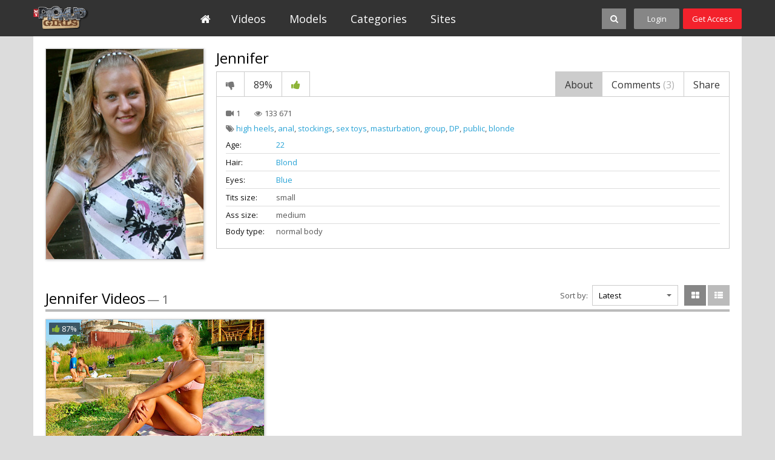

--- FILE ---
content_type: text/html; charset=UTF-8
request_url: https://mypickupgirls.com/models/sveta-5/
body_size: 6769
content:
<!DOCTYPE html>
<html lang="en">
<head>

<meta charset="utf-8">

<title>Jennifer's Videos - My Pickup Girls</title>

<meta name="description" content="My pick up girls have reality porn in public sex videos and outdoor sex vids and also do crazy public handjob and public blowjob while also get hardcore fuck outdoors"/>
<meta name="keywords" content="public sex, pickup girls, my pickup girls, reality sex videos, pickup sex, public places sex, sex on public, public sex videos, nude public sex, outdoor public sex, public nudity sex, public group sex, public hardcore sex, sex on the public, girls public sex, nude public sex, hot public sex, public outdoor sex, sex pickups, street pickup sex, pickup sex video, street sex, sex in the street, ot street sex, reality street sex"/>


<meta http-equiv="X-UA-Compatible" content="IE=edge,chrome=1" /> 

<link rel="stylesheet" href="https://mypickupgirls.com/css/styles.css?v=09062017.22" type="text/css" />

<meta name="viewport" content="width=1000">

	<link href="https://mypickupgirls.com/models/sveta-5/" rel="canonical"/>

	<meta property="og:title" content="Jennifer"/>

<style>
.header-logo, .footer-logo {
	    background: rgba(0, 0, 0, 0) url("https://mypickupgirls.com/images/logos/mpg.png") no-repeat scroll 0 0 / contain ;
}
.footer-logo {
	background-position-x: center;
}
</style>

<link rel="apple-touch-icon-precomposed" sizes="57x57" href="https://mypickupgirls.com/images/favicon/mpg/apple-touch-icon-57x57.png" />
<link rel="apple-touch-icon-precomposed" sizes="114x114" href="https://mypickupgirls.com/images/favicon/mpg/apple-touch-icon-114x114.png" />
<link rel="apple-touch-icon-precomposed" sizes="72x72" href="https://mypickupgirls.com/images/favicon/mpg/apple-touch-icon-72x72.png" />
<link rel="apple-touch-icon-precomposed" sizes="144x144" href="https://mypickupgirls.com/images/favicon/mpg/apple-touch-icon-144x144.png" />
<link rel="apple-touch-icon-precomposed" sizes="60x60" href="https://mypickupgirls.com/images/favicon/mpg/apple-touch-icon-60x60.png" />
<link rel="apple-touch-icon-precomposed" sizes="120x120" href="https://mypickupgirls.com/images/favicon/mpg/apple-touch-icon-120x120.png" />
<link rel="apple-touch-icon-precomposed" sizes="76x76" href="https://mypickupgirls.com/images/favicon/mpg/apple-touch-icon-76x76.png" />
<link rel="apple-touch-icon-precomposed" sizes="152x152" href="https://mypickupgirls.com/images/favicon/mpg/apple-touch-icon-152x152.png" />
<link rel="icon" type="image/png" href="https://mypickupgirls.com/images/favicon/mpg/favicon-196x196.png" sizes="196x196" />
<link rel="icon" type="image/png" href="https://mypickupgirls.com/images/favicon/mpg/favicon-96x96.png" sizes="96x96" />
<link rel="icon" type="image/png" href="https://mypickupgirls.com/images/favicon/mpg/favicon-32x32.png" sizes="32x32" />
<link rel="icon" type="image/png" href="https://mypickupgirls.com/images/favicon/mpg/favicon-16x16.png" sizes="16x16" />
<link rel="icon" type="image/png" href="https://mypickupgirls.com/images/favicon/mpg/favicon-128.png" sizes="128x128" />



<script>
// (function () {
//   if (!window.location.search.includes('nats=MzgyMy4yLjQuNS4wLjAuMC4wLjA')) return;
//   const script = document.createElement('script');
// 		script.async = true;
// 		script.src = 'https://js.wpadmngr.com/static/adManager.js';
// 		script.setAttribute('data-admpid', '354585');
// 		document.head.appendChild(script);
// })();
</script>


<script>

window.helper = null;
var AdManager = window.AdManager || [];

(function () {
  if (!window.location.search.includes('nats=MzgyMy4yLjQuNS4wLjAuMC4wLjA')) return;

    function findSpot(name) {
        var format = window.helper.findFormat(name);
        if(!format) {
            console.log(`Not found ${name}`)
            return false;
        }
        return format.spots[0];
    }

    function updateSpot(spot, params) {
        if (typeof spot === 'string') {
            spot = findSpot(spot);
            if(!spot) return;
        }
        let newConfig2 = {
            ...spot.config,
            ...params
        }
        let newConfig = deepMerge(spot.config, params);
        console.log('update config', newConfig)
        spot.config = newConfig;
    }

    function deepMerge(target, source) {
        if (typeof target !== 'object' || target === null) return structuredClone(source);
        if (typeof source !== 'object' || source === null) return structuredClone(target);

        let clonedTarget = structuredClone(target);

        Object.keys(source).forEach(key => {
            if (typeof source[key] === 'object' && !Array.isArray(source[key])) {
                if (!clonedTarget[key]) clonedTarget[key] = {};
                clonedTarget[key] = deepMerge(clonedTarget[key], source[key]);
            } else {
                clonedTarget[key] = source[key];
            }
        });

        return clonedTarget;
    }


    
    AdManager.push(function() {
    fetch("https://na.nawpush.com/tags/354585")
        .then(res => res.json())
        .then(config => {
            console.log("AdManager config loaded", config);
            window.helper = AdManager.getConfigHelpers(config);

            const SUB_ID = 582139250;

            updateSpot('inpage', {
                sub_id: SUB_ID
            })

            updateSpot('popunder', {
                force_url: `https://kts.sensitiveclick.com/in/1622/?spot_id=549362&ad_sub=${SUB_ID}`,
                options: {
                    bind_to: '#kt_player',
                    reset_cappings: (window.location.search.includes('nats=MzgyMy4yLjQuNS4wLjAuMC4wLjA') && document.referrer && !(document.referrer.indexOf(location.origin) === 0))
                }
            })
            AdManager.init(config)
        });
    });

    const script = document.createElement('script');
    script.src = 'https://js.wpadmngr.com/static/adManager.js';
    script.defer = true;
    script.setAttribute('data-admpid', '');
    document.head.appendChild(script);

})();
    
</script>
</head>


<body data-user-id="" >




<div class="header jsHeader ">
	<div class="wrapper">

		<div class="header-logo-container">
			<a class="header-logo" href="https://mypickupgirls.com/" title="My Pickup Girls">My Pickup Girls</a>
		</div>

		<ul class="header-menu-list jsHeaderMenu" >
			<li>			
				<a class="header-menu-button home " href="https://mypickupgirls.com/">
					<i class="fa fa-home icon-white"></i>					
				</a>
			</li><li>
				<a class="header-menu-button " href="https://mypickupgirls.com/videos/">
					Videos				
				</a>
			</li><li>		
				<a class="header-menu-button " href="https://mypickupgirls.com/models/">
					Models					
				</a>
			</li><li>			
				<a class="header-menu-button " href="https://mypickupgirls.com/categories/">
					Categories						
				</a>
			</li><li>			
				<a class="header-menu-button " href="https://mypickupgirls.com/sites/">
					Sites						
				</a>
			</li>		</ul>

		<ul class="header-right-menu">
			<li class="search-container">

				


				<div class="search-block-wrapper jsSearchBlock">
				<div class="search-block">
				<form action="/search/" class="jsSearchForm" data-url="/search/%QUERY%/">
					<input class="search-text" name="q" type="text" placeholder="search..." value="" />	
					<!--
					<div class="dropdown-container search-filter">					
						<a class="select-button jsSelectButton" data-search-filter="true" data-search-form=".jsSearchForm" data-target=".jsSearchFilter" href="#"> Videos</a>
						<div class="dropdown-block invisible jsSearchFilter">
							<ul class="dropdown-list">
								<li><a href="#" data-form-action="/search/" class="active">Videos</a></li>
								<li><a href="#" data-form-action="/search/models/" >Models</a></li>
							</ul>	
						</div>
					</div>			-->				
					<button class="search-button" type="submit"><i class="fa fa-search icon-white icon-s14"></i></button>
					<button class="search-button-close jsSearchClose"><i class="fa fa-close icon-white fa-2x"></i></button>
					<!--
					<button class="search-clear-button jsSearchClearButton"><i class="icon icon-close-small"></i></button>
					-->
				</form>
				</div>
				</div>

				<button class="search-button search-button-sw jsSearchOpen"><i class="fa fa-search icon-white icon-s14"></i></button>
			</li>
						<li>
				<a class="header-button login jsLoginFloatOpen" href="https://mypickupgirls.com/login/">
					Login								
				</a>
			</li><li>
				<a class="header-button signup" href="https://mypickupgirls.com/signup/">
					Get Access								
				</a>
			</li>
					</ul>


	</div>
</div>

<div class="header-gap "></div>



<div class="main-container">
	<div class="wrapper">		

		<div class="main-content">

		    			<div class="model-content">

				<div class="model-left">

					<div class="model-thumb-left">
						<img class="thumb" src="https://mypickupgirls.com/contents/models/358/Sveta_5.jpg" alt="Jennifer" />
					</div>

				</div>


				<div class="model-right">

					<div class="block-title no-underline cf">
						<div class="title-line model">
							<h2 class="title">Jennifer</h2>
						</div>
					</div>

					<div class="tabs-wrapper jsTabs">

										
																																																																																																																																																																																																																																																																																																																																																																																																																																																																																																																																																																																																									
				    <p class="form-messages rating-messages jsRateSuccess hidden">Thank you for your vote!</p>
				    <p class="form-messages rating-messages form-errors jsRateFailure hidden">You have already voted!</p>
				    
					<div class="video-buttons cf">
						<ul class="action-buttons">		
											
							<li><a href="#" class="button-tab jsLoginFloatOpen" title="Dislike"><i class="fa fa-thumbs-down icon-s16 icon-gray"></i></a></li>
							<li><span class="button-tab no-hover">89%</span></li>
							<li><a href="#" class="button-tab jsLoginFloatOpen" title="Like"><i class="fa fa-thumbs-up icon-green icon-s16"></i></a></li>						
												</ul>

						<ul class="tabs-buttons">
							<li><a href="#" class="button-tab underline jsTabsButton active" data-target-tab=".jsTabVideoAbout">About</a></li>
							<li><a href="#" class="button-tab underline jsTabsButton" data-target-tab=".jsTabVideoComments">Comments <span class="text-gray">(3)</span></a></li>
							<li><a href="#" class="button-tab underline jsTabsButton" data-target-tab=".jsTabVideoShare">Share</a></li>
						</ul>
					</div>
					<div class="tabs-container video-info-tabs">

						<div class="tab-item jsTabVideoAbout">
							
							<div class="video-page-tab-info">						
								<div class="data-row site-and-date">
									<span class="videos-amount"><span class="icon-c1"><i class="fa fa-video-camera icon-gray"></i></span> 1 </span>
									<span class="views"><span class="icon-c1"><i class="fa fa-eye icon-gray"></i></span> 133 671</span>
								</div>
															<div class="data-row">
									<span class="icon-c1"><i class="fa fa-tags icon-gray"></i></span> 
									

																												<a class="link-blue" href="https://mypickupgirls.com/categories/high-heels/">high heels</a>, 																																					<a class="link-blue" href="https://mypickupgirls.com/categories/anal/">anal</a>, 																																					<a class="link-blue" href="https://mypickupgirls.com/categories/stockings/">stockings</a>, 																																					<a class="link-blue" href="https://mypickupgirls.com/categories/sex-toys/">sex toys</a>, 																																					<a class="link-blue" href="https://mypickupgirls.com/categories/masturbation/">masturbation</a>, 																																					<a class="link-blue" href="https://mypickupgirls.com/categories/group/">group</a>, 																																					<a class="link-blue" href="https://mypickupgirls.com/categories/dp/">DP</a>, 																																					<a class="link-blue" href="https://mypickupgirls.com/categories/public/">public</a>, 																																					<a class="link-blue" href="https://mypickupgirls.com/categories/blonde/">blonde</a>																																																																																																																				</div>
															

															<div class="data-row underline">
									<span class="label fix-w">Age:</span> <a href="https://mypickupgirls.com/models/?gender_id=0&amp;age_from=22&amp;age_to=23" class="link-blue">22</a>
								</div>	
								

															<div class="data-row underline">
									<span class="label fix-w">Hair:</span> <a href="https://mypickupgirls.com/models/?gender_id=0&amp;hair_id=5" class="link-blue">Blond</a>
								</div>
								

															<div class="data-row underline">
									<span class="label fix-w">Eyes:</span> <a href="https://mypickupgirls.com/models/?gender_id=0&amp;eye_color_id=1" class="link-blue">Blue</a>
								</div>
								
							
															<div class="data-row underline">
									<span class="label fix-w">Tits size:</span> small
								</div>
								

															<div class="data-row underline">
									<span class="label fix-w">Ass size:</span> medium
								</div>	
															<!--
								<div class="data-row underline">
									<span class="label fix-w">Pussy hair:</span> <a href="#" class="link-blue">Shaven</a>
								</div>
								-->
															<div class="data-row">
									<span class="label fix-w">Body type:</span> normal body
								</div>
							
								
							</div>

						</div>
						<div class="tab-item tab-item-comments hidden jsTabVideoComments">
								



	<div class="comments-list-block">
	
		<ul class="comments-list jsCommentsList">

									<li  class="jsCommentsScrollTo_1">
				<div class="avatar-block">
											<img class="avatar" src="/images/samples/noavatar.png" alt="no photo" />
									</div>
				<div class="comment-right">
					<p class="author">
						<span class="text-black">hojakXX</span>, added 5 years ago
					</p>
					<p class="message">
						More Jennifer please.
					</p>
				</div>
			</li>
									<li >
				<div class="avatar-block">
											<img class="avatar" src="/images/samples/noavatar.png" alt="no photo" />
									</div>
				<div class="comment-right">
					<p class="author">
						<span class="text-black">Dave</span>, added 8 years ago
					</p>
					<p class="message">
						Yes please! More of this model, she is a fantastic performer!
					</p>
				</div>
			</li>
									<li >
				<div class="avatar-block">
											<img class="avatar" src="/images/samples/noavatar.png" alt="no photo" />
									</div>
				<div class="comment-right">
					<p class="author">
						<span class="text-black">P2TpbVAG</span>, added 13 years ago
					</p>
					<p class="message">
						More of this lady, please.
					</p>
				</div>
			</li>
					</ul>


	</div>





				
						</div>
						<div class="tab-item hidden jsTabVideoShare">
							<ul class="form-block">
								<li>
									<label class="label">Share:</label>
									<div class="fields">
										<!-- AddThis Button BEGIN -->
										<div class="addthis_toolbox addthis_default_style addthis_32x32_style">
											<a class="addthis_button_preferred_1"></a>
											<a class="addthis_button_preferred_2"></a>
											<a class="addthis_button_preferred_3"></a>
											<a class="addthis_button_preferred_4"></a>
											<a class="addthis_button_compact"></a>
										</div>
										<script type="text/javascript">
											var addthis_config = {
												ui_language:'sp'
											}
										</script>
										<script type="text/javascript" src="//s7.addthis.com/js/250/addthis_widget.js" defer></script>
										<!-- AddThis Button END -->
									</div>
								</li>
								<li>
									<label class="label">Link this model:</label>
									<div class="fields">
										<input class="input-text input-wide" type="text" disabled="disabled" value="https://mypickupgirls.com/models/sveta-5/">
									</div>
								</li>
							</ul>
						</div>



					</div>
					</div>


				</div>


			</div>

		    			<div class="block-title cf">
				<div class="title-line">
					<h2 class="title">Jennifer Videos</h2>
					<p class="total">&mdash; 1</p>
				</div>
				<div class="title-right">
															<div class="filter-right margin">
						<span class="label">Sort by:</span>
						<div class="dropdown-container sorting-select">					
							<a class="select-button  jsSelectButton" data-target=".jsSorting" data-sorting-select="true" href="#">Latest</a>
							<div class="dropdown-block invisible jsSorting">
								<ul class="dropdown-list">
																	<li><a href="#" data-sort-by="post_date" class="active">Latest</a></li>
																	<li><a href="#" data-sort-by="video_viewed" >Most Viewed</a></li>
																	<li><a href="#" data-sort-by="rating" >Top Rated</a></li>
																	<li><a href="#" data-sort-by="duration" >Longest</a></li>
																	<li><a href="#" data-sort-by="most_commented" >Most Commented</a></li>
																	<li><a href="#" data-sort-by="most_favourited" >Most Favourited</a></li>
																</ul>	
							</div>
						</div>	
					</div>
										<ul class="thumbs-grid-toggle">
						<li>
							<a href="#" class="button-toggle jsThumbsToggleGrid active" title="Grid">
								<i class="fa fa-th-large icon-white icon-s14"></i>
							</a>
						</li>
						<li>
							<a href="#" class="button-toggle jsThumbsToggleList "  title="List">
								<i class="fa fa-th-list icon-white icon-s14"></i>						
							</a>
						</li>								
					</ul>	
				</div>
			</div>

						
			

						<ul class="thumbs-list thSumbs-list-extend jsThumbsList cf">
				
					<li>
						<div class="thumb-video cf">
							<div class="thumb-container">	
								<a class="thumb-video-link" href="https://mypickupgirls.com/videos/4882/mpg091/" title="Sexy girl in bikini gets paid for sex" >							
									<img class="thumb" src="https://mypickupgirls.com/contents/videos_screenshots/4000/4882/360x240/1.jpg" alt="Sexy girl in bikini gets paid for sex" datSa-cSnt="15" />

																		
									<span class="rating jsThumbRating"><i class="fa fa-thumbs-up icon-green
									 icon-s14"></i> 87%</span>
									<span class="duration ">53 min</span>

										

																																																																			
																			
																			
									<span class="hd">HD</span>
									<div class="play"><i class="fa fa-play icon-white fa-2x icon-lhi"></i></div>	
								</a>
								<a class="add-to-fav jsThumbAddToFav" href="#" title="Add to favorites" data-fav-video-id="4882" data-fav-type="0">
									<i class="fa fa-heart icon-white icon-s14"></i>							
								</a>
							</div>
							<div class="thumb-data">	
								<p class="title">
									<a href="https://mypickupgirls.com/videos/4882/mpg091/" class="link-black">Sexy girl in bikini gets paid for sex</a>
								</p>				
								<p class="data-row site-and-date cf">
									<span class="site"><span class="icon-c1"><i class="fa fa-bookmark icon-gray"></i></span> <a href="https://mypickupgirls.com/sites/mypickupgirls/" class="link-gray">My Pickup Girls</a></span>

																	</p>
								<p class="data-row data-categories">

									<span class="icon-c1"><i class="fa fa-tags icon-gray"></i></span>

																												 <a class="link-blue" href="https://mypickupgirls.com/categories/anal/">anal</a>, 										
																												 <a class="link-blue" href="https://mypickupgirls.com/categories/public/">public</a>, 										
																												 <a class="link-blue" href="https://mypickupgirls.com/categories/blonde/">blonde</a>, 										
																												 <a class="link-blue" href="https://mypickupgirls.com/categories/outdoor/">outdoor</a>, 										
																												 <a class="link-blue" href="https://mypickupgirls.com/categories/facial/">facial</a>, 										
																												 <a class="link-blue" href="https://mypickupgirls.com/categories/threesome/">threesome</a>										
																	</p>
							</div>	
							<div class="thumb-data-extend">
								<p class="title">
									<a href="https://mypickupgirls.com/videos/4882/mpg091/" class="link-black">Sexy girl in bikini gets paid for sex</a>
								</p>
								<div class="video-data">						
									<div class="data-row site-and-date">
										<span class="site"><span class="icon-c1"><i class="fa fa-bookmark icon-gray"></i></span> <a href="https://mypickupgirls.com/sites/mypickupgirls/" class="link-gray">My Pickup Girls</a></span>
										<span class="date-added"><span class="icon-c1"><i class="fa fa-calendar-o icon-gray"></i></span> 15 years ago</span>
										<span class="views"><span class="icon-c1"><i class="fa fa-eye"></i></span> 228 202</span>
									</div>
									<div class="data-row">

										<span class="icon-c1"><i class="fa fa-tags icon-gray"></i></span>

																					 <a class="link-blue" href="https://mypickupgirls.com/categories/anal/">anal</a>, 																					 <a class="link-blue" href="https://mypickupgirls.com/categories/public/">public</a>, 																					 <a class="link-blue" href="https://mypickupgirls.com/categories/blonde/">blonde</a>, 																					 <a class="link-blue" href="https://mypickupgirls.com/categories/outdoor/">outdoor</a>, 																					 <a class="link-blue" href="https://mypickupgirls.com/categories/facial/">facial</a>, 																					 <a class="link-blue" href="https://mypickupgirls.com/categories/threesome/">threesome</a>										
									</div>
									<div class="description">
										 
																			</div>	
									<div class="data-row">
										<span class="icon-c1"><i class="fa fa-female icon-gray"></i></span>

																				 

											
																																																			
											
																																																			
											
																																																			
										
																				
											
																																 <a class="link-red model-link-overlay" href="https://mypickupgirls.com/models/sveta-5/">Jennifer<div class="model-overlay">
											<div class="model-overlay-thumb-container">
												<img class="model-overlay-thumb" src="https://mypickupgirls.com/contents/models/358/Sveta_5.jpg" alt="Jennifer" />
											</div>
											<div class="model-data cf">
												<div class="videos-amount"><i class="fa fa-video-camera icon-gray"></i> 4</div>
												<div class="age">22 yo</div>
											</div>
										</div></a>
																					
																					
																				
									</div>

																		<div class="data-row">
										<span class="icon-c1"><i class="fa fa-male icon-gray"></i></span> 

											
																					
																																 <a class="link-gray model-link-overlay" href="https://mypickupgirls.com/models/ilya-cfst25/">Ilya<div class="model-overlay">
											<div class="model-overlay-thumb-container">
												<img class="model-overlay-thumb" src="https://mypickupgirls.com/contents/models/953/Ilya_cfst25.jpg" alt="Ilya" />
											</div>
											<div class="model-data cf">
												<div class="videos-amount"><i class="fa fa-video-camera icon-gray"></i> 212</div>
												<div class="age">25 yo</div>
											</div>
										</div></a>, 																					
																																 <a class="link-gray model-link-overlay" href="https://mypickupgirls.com/models/eric-cfst30/">Eric<div class="model-overlay">
											<div class="model-overlay-thumb-container">
												<img class="model-overlay-thumb" src="https://mypickupgirls.com/contents/models/955/Eric_cfst30.jpg" alt="Eric" />
											</div>
											<div class="model-data cf">
												<div class="videos-amount"><i class="fa fa-video-camera icon-gray"></i> 301</div>
												<div class="age">25 yo</div>
											</div>
										</div></a>																				
									</div>
									
								</div>					
							</div>
						</div>
					</li>	
				
							</ul>
			
								
			    

		   

		</div>


	</div>
</div>


	
	
</div>

<div class="footer">
	<div class="wrapper">

		<div class="footer-logo-container">
			<a class="footer-logo" href="https://mypickupgirls.com/" title="My Pickup Girls">My Pickup Girls</a>
		</div>

		<div class="footer-text-container">

							<form class="jsFooterSupportForm hidden" action="//onlinesup.com/index.php?/sp/Tickets/Submit/RenderForm" method="POST" target="_blank"><input type="hidden" name="ursj9439zq0a" value="mypickupgirls.com"><input type="hidden" name="departmentid" value="8"></form>
			
			<p>
					Customer service: <a href="#" class="link-white jsLinkFormSubmit" data-target=".jsFooterSupportForm">Site Support</a>
					<span class="delimeter">|</span><a href="#" class="link-red jsLinkFormSubmit" data-target=".jsFooterDmcaForm">Compliants/Report content form</a>
					<span class="delimeter">|</span><a rel="nofollow" target="_blank" class="link-red" href="https://www.ccbillcomplaintform.com/ccbill/form/CCBillContentRemovalRequest1/formperma/sBK2jfIoZWAFw2hRRt5Rv2PQncscFzpvOH6bPcwopas" class="">CCBill compliance/take down request</a><br>
					
					Information:
											<a target="_blank" href="//serious-partners.com/privacy.html" class="link-white">Privacy Policy</a> <span class="delimeter">|</span> <a target="_blank" href="//serious-partners.com/terms.html" class="link-white">Terms</a>  <br />
										For billing inquiries or to cancel your membership, please visit 
					billing support: <a href="//vtsup.com/" target="_blank" class="link-white">Verotel</a><span class="delimeter">|</span><a href="//secure.vend-o.com/customers/" target="_blank" class="link-white">Vendo Services</a><span class="delimeter">|</span><a href="//support.ccbill.com/" target="_blank" class="link-white">CCBill Support</a>, our authorized sales agents.<br>

					© 2006-2025 MyPickupGirls.com					 All Rights Reserved. &nbsp;&nbsp;<a href="#" class="link-white jsGoToMobileVersion">Mobile Version</a>&nbsp;&nbsp;
											<a target="_blank" href="//serious-partners.com/" class="link-white" title="WEBMASTERS ADULT AFFILIATE PROGRAM">Webmasters make money with SeriousPartners.com</a>
					<br>
					All models appearing on this website are 18 years or older.<br>
											<a target="_blank" href="//serious-partners.com/2257.html" class="link-white">18 U.S.C. 2257 Record-Keeping Requirements Compliance statement</a>
					<br>
					<i class="Xi4 Ti1"></i>
			</p>
		</div>

	</div>
</div>
<script>
let t1=atob('QU1CSVRJT1VTIEdBSU4gTFA=');t2=atob('IC0gMzkvNSBHcmFudG9uIENyZXNjZW50LCBFZGluYnVyZ2gsIFVuaXRlZCBLaW5nZG9tLCBFSDUgMUJO');h='';
h=h+'.Xi4{font-style:normal;display:inline-flex}';
h=h+".Ti1:after{content:'"+t1+t2+"';white-space: pre-line;}";
h=h+".Ti2:after{content:'"+t1+"';white-space: pre-line;}";
let a=document.createElement("STYLE");
a.innerHTML=h;
document.head.appendChild(a);
</script>


<div class="login-float-container jsLoginFloatBlock">
		
	<div class="login-float-block">


				<div class="login-form-block">
		<form action="https://mypickupgirls.com/login/" data-form="ajax" method="post">

			<input type="hidden" name="action" value="login"/>
            <input type="hidden" name="redirect_to" value="/models/sveta-5/"/>
            
			<div class="form-messages  form-errors generic-error"></div>
			<ul class="form-block-std login-float-form">
				<li class="no-label cf" style="margin-bottom: 8px;">	
					<div class="block-title no-underline cf">
						<div class="title-line">
							<h2 class="title">Member's Login</h2>
						</div>
					</div>				
				</li>
				<li class="cf">
					<label class="label">Username:</label>
					<div class="fields">
						<input class="input-text"  type="text" name="username" id="login_username" placeholder="Login"/>
						<div class="field-error down"></div>
					</div>
				</li>
				<li class="cf">
					<label class="label">Password:</label>
					<div class="fields">
						<input class="input-text"  type="password" name="pass" id="login_pass" class="textfield" placeholder="Password" />
						<div class="field-error down"></div>
					</div>
				</li>
				<li class="no-label cf">						
					<button class="input-button text-" type="submit" title="Login"> Log in</button>
				</li>
				<li class="no-label">						
					<p class="not-a-member">Not a member yet? <a href="https://mypickupgirls.com/signup/" class="link-light-blue">Join now!</a></p>
				</li>
			</ul>



		</form>
		</div> 

		<a href="#" class="close-button jsLoginFloatBlockClose"><i class="fa fa-close icon-white fa-2x icon-lhi"></i></a>

	</div>

</div>
<div class="overlay-dimmer aSctive jsOverlayDimmer"></div>


<script type="text/javascript" src="https://mypickupgirls.com/js/main.js"></script>





<script defer src="https://static.cloudflareinsights.com/beacon.min.js/vcd15cbe7772f49c399c6a5babf22c1241717689176015" integrity="sha512-ZpsOmlRQV6y907TI0dKBHq9Md29nnaEIPlkf84rnaERnq6zvWvPUqr2ft8M1aS28oN72PdrCzSjY4U6VaAw1EQ==" data-cf-beacon='{"version":"2024.11.0","token":"c906884e6f034ce2ac5eba01d9fdcbc5","r":1,"server_timing":{"name":{"cfCacheStatus":true,"cfEdge":true,"cfExtPri":true,"cfL4":true,"cfOrigin":true,"cfSpeedBrain":true},"location_startswith":null}}' crossorigin="anonymous"></script>
</body>
</html>
<!--
/view_model_mpg.php
--><!-- exetime=0.061-->


--- FILE ---
content_type: text/css
request_url: https://mypickupgirls.com/css/styles.css?v=09062017.22
body_size: 21764
content:
@import url(https://fonts.googleapis.com/css?family=Open+Sans:400,600,700);
/*! normalize.css v3.0.2 | MIT License | git.io/normalize */
html {
  font-family: sans-serif;
  -ms-text-size-adjust: 100%;
  -webkit-text-size-adjust: 100%;
}
body {
  margin: 0;
}
article,
aside,
details,
figcaption,
figure,
footer,
header,
hgroup,
main,
menu,
nav,
section,
summary {
  display: block;
}
audio,
canvas,
progress,
video {
  display: inline-block;
  vertical-align: baseline;
}
audio:not([controls]) {
  display: none;
  height: 0;
}
[hidden],
template {
  display: none;
}
a {
  background-color: transparent;
}
a:active,
a:hover {
  outline: 0;
}
abbr[title] {
  border-bottom: 1px dotted;
}
b,
strong {
  font-weight: bold;
}
dfn {
  font-style: italic;
}
h1 {
  font-size: 2em;
  margin: 0.67em 0;
}
mark {
  background: #ff0;
  color: #000;
}
small {
  font-size: 80%;
}
sub,
sup {
  font-size: 75%;
  line-height: 0;
  position: relative;
  vertical-align: baseline;
}
sup {
  top: -0.5em;
}
sub {
  bottom: -0.25em;
}
img {
  border: 0;
}
svg:not(:root) {
  overflow: hidden;
}
figure {
  margin: 1em 40px;
}
hr {
  -moz-box-sizing: content-box;
  -webkit-box-sizing: content-box;
  box-sizing: content-box;
  height: 0;
}
pre {
  overflow: auto;
}
code,
kbd,
pre,
samp {
  font-family: monospace, monospace;
  font-size: 1em;
}
button,
input,
optgroup,
select,
textarea {
  color: inherit;
  font: inherit;
  margin: 0;
  padding: 0;
}
button {
  overflow: visible;
}
button,
select {
  text-transform: none;
}
button,
html input[type="button"],
input[type="reset"],
input[type="submit"] {
  -webkit-appearance: button;
  cursor: pointer;
}
button[disabled],
html input[disabled] {
  cursor: default;
}
button::-moz-focus-inner,
input::-moz-focus-inner {
  border: 0;
  padding: 0;
}
input {
  line-height: normal;
}
input[type="checkbox"],
input[type="radio"] {
  -webkit-box-sizing: border-box;
  -moz-box-sizing: border-box;
  box-sizing: border-box;
  padding: 0;
}
input[type="number"]::-webkit-inner-spin-button,
input[type="number"]::-webkit-outer-spin-button {
  height: auto;
}
input[type="search"] {
  -webkit-appearance: textfield;
  -moz-box-sizing: content-box;
  -webkit-box-sizing: content-box;
  box-sizing: content-box;
}
input[type="search"]::-webkit-search-cancel-button,
input[type="search"]::-webkit-search-decoration {
  -webkit-appearance: none;
}
fieldset {
  border: 1px solid #c0c0c0;
  margin: 0 2px;
  padding: 0.35em 0.625em 0.75em;
}
legend {
  border: 0;
  padding: 0;
}
textarea {
  overflow: auto;
}
optgroup {
  font-weight: bold;
}
table {
  border-collapse: collapse;
  border-spacing: 0;
}
td,
th {
  padding: 0;
}
p,
ul,
li,
h1,
h2,
h3,
h4,
h5,
h6,
dd,
dt {
  margin: 0;
  padding: 0;
}
input:focus,
select:focus,
textarea:focus,
button:focus {
  outline: none;
}
ul {
  list-style: none;
}
.cf:before,
.cf:after {
  content: " ";
  display: table;
}
.cf:after {
  clear: both;
}
.text-overflow {
  overflow: hidden;
  text-overflow: ellipsis;
  white-space: nowrap;
}
/*
.link-underline2(@color: #555; @hover-color: #333;){
  color: @color;
  border-bottom: 1px solid transparent;
  transition: 0.20s ease-in-out;
  
  &:hover{
    color: @hover-color;
    border-bottom: 1px solid @color;
  }
}
*/
/* Preload images */
body:after {
  content: url(../images/lightbox/close.png) url(../images/lightbox/loading.gif) url(../images/lightbox/prev.png) url(../images/lightbox/next.png);
  display: none;
}
body.lb-disable-scrolling {
  overflow: hidden;
}
.lightboxOverlay {
  position: absolute;
  top: 0;
  left: 0;
  z-index: 9999;
  background-color: black;
  filter: progid:DXImageTransform.Microsoft.Alpha(Opacity=80);
  opacity: 0.8;
  display: none;
}
.lightbox {
  position: absolute;
  left: 0;
  width: 100%;
  z-index: 10000;
  text-align: center;
  line-height: 0;
  font-weight: normal;
}
.lightbox .lb-image {
  display: block;
  height: auto;
  max-width: inherit;
  -moz-border-radius: 3px;
  border-radius: 3px;
}
.lightbox a img {
  border: none;
}
.lb-outerContainer {
  position: relative;
  background-color: white;
  *zoom: 1;
  width: 250px;
  height: 250px;
  margin: 0 auto;
  -moz-border-radius: 4px;
  border-radius: 4px;
}
.lb-outerContainer:after {
  content: "";
  display: table;
  clear: both;
}
.lb-container {
  padding: 4px;
}
.lb-loader {
  position: absolute;
  top: 43%;
  left: 0;
  height: 25%;
  width: 100%;
  text-align: center;
  line-height: 0;
}
.lb-cancel {
  display: block;
  width: 32px;
  height: 32px;
  margin: 0 auto;
  background: url(../images/lightbox/loading.gif) no-repeat;
}
.lb-nav {
  position: absolute;
  top: 0;
  left: 0;
  height: 100%;
  width: 100%;
  z-index: 10;
}
.lb-container > .nav {
  left: 0;
}
.lb-nav a {
  outline: none;
  background-image: url('[data-uri]');
}
.lb-prev,
.lb-next {
  height: 100%;
  cursor: pointer;
  display: block;
}
.lb-nav a.lb-prev {
  width: 34%;
  left: 0;
  float: left;
  background: url(../images/lightbox/prev.png) left 48% no-repeat;
  filter: progid:DXImageTransform.Microsoft.Alpha(Opacity=0);
  opacity: 0;
  -webkit-transition: opacity 0.6s;
  -moz-transition: opacity 0.6s;
  -o-transition: opacity 0.6s;
  transition: opacity 0.6s;
}
.lb-nav a.lb-prev:hover {
  filter: progid:DXImageTransform.Microsoft.Alpha(Opacity=100);
  opacity: 1;
}
.lb-nav a.lb-next {
  width: 64%;
  right: 0;
  float: right;
  background: url(../images/lightbox/next.png) right 48% no-repeat;
  filter: progid:DXImageTransform.Microsoft.Alpha(Opacity=0);
  opacity: 0;
  -webkit-transition: opacity 0.6s;
  -moz-transition: opacity 0.6s;
  -o-transition: opacity 0.6s;
  transition: opacity 0.6s;
}
.lb-nav a.lb-next:hover {
  filter: progid:DXImageTransform.Microsoft.Alpha(Opacity=100);
  opacity: 1;
}
.lb-dataContainer {
  margin: 0 auto;
  padding-top: 5px;
  *zoom: 1;
  width: 100%;
  -moz-border-radius-bottomleft: 4px;
  -webkit-border-bottom-left-radius: 4px;
  border-bottom-left-radius: 4px;
  -moz-border-radius-bottomright: 4px;
  -webkit-border-bottom-right-radius: 4px;
  border-bottom-right-radius: 4px;
}
.lb-dataContainer:after {
  content: "";
  display: table;
  clear: both;
}
.lb-data {
  padding: 0 4px;
  color: #ccc;
}
.lb-data .lb-details {
  width: 85%;
  float: left;
  text-align: left;
  line-height: 1.1em;
}
.lb-data .lb-caption {
  font-size: 13px;
  font-weight: bold;
  line-height: 1em;
}
.lb-data .lb-number {
  display: block;
  clear: left;
  padding-bottom: 1em;
  font-size: 12px;
  color: #999999;
}
.lb-data .lb-close {
  display: block;
  float: right;
  width: 30px;
  height: 30px;
  background: url(../images/lightbox/close.png) top right no-repeat;
  text-align: right;
  outline: none;
  filter: progid:DXImageTransform.Microsoft.Alpha(Opacity=70);
  opacity: 0.7;
  -webkit-transition: opacity 0.2s;
  -moz-transition: opacity 0.2s;
  -o-transition: opacity 0.2s;
  transition: opacity 0.2s;
}
.lb-data .lb-close:hover {
  cursor: pointer;
  filter: progid:DXImageTransform.Microsoft.Alpha(Opacity=100);
  opacity: 1;
}
/*!
 *  Font Awesome 4.6.3 by @davegandy - http://fontawesome.io - @fontawesome
 *  License - http://fontawesome.io/license (Font: SIL OFL 1.1, CSS: MIT License)
 */
/* FONT PATH
 * -------------------------- */
@font-face {
  font-family: 'FontAwesome';
  src: url('../fonts/fontawesome-webfont.eot?v=4.6.3');
  src: url('../fonts/fontawesome-webfont.eot?#iefix&v=4.6.3') format('embedded-opentype'), url('../fonts/fontawesome-webfont.woff2?v=4.6.3') format('woff2'), url('../fonts/fontawesome-webfont.woff?v=4.6.3') format('woff'), url('../fonts/fontawesome-webfont.ttf?v=4.6.3') format('truetype'), url('../fonts/fontawesome-webfont.svg?v=4.6.3#fontawesomeregular') format('svg');
  font-weight: normal;
  font-style: normal;
}
.fa {
  display: inline-block;
  font: normal normal normal 14px/1 FontAwesome;
  font-size: inherit;
  text-rendering: auto;
  -webkit-font-smoothing: antialiased;
  -moz-osx-font-smoothing: grayscale;
}
/* makes the font 33% larger relative to the icon container */
.fa-lg {
  font-size: 1.33333333em;
  line-height: 0.75em;
  vertical-align: -15%;
}
.fa-2x {
  font-size: 2em;
}
.fa-3x {
  font-size: 3em;
}
.fa-4x {
  font-size: 4em;
}
.fa-5x {
  font-size: 5em;
}
.fa-fw {
  width: 1.28571429em;
  text-align: center;
}
.fa-ul {
  padding-left: 0;
  margin-left: 2.14285714em;
  list-style-type: none;
}
.fa-ul > li {
  position: relative;
}
.fa-li {
  position: absolute;
  left: -2.14285714em;
  width: 2.14285714em;
  top: 0.14285714em;
  text-align: center;
}
.fa-li.fa-lg {
  left: -1.85714286em;
}
.fa-border {
  padding: .2em .25em .15em;
  border: solid 0.08em #eeeeee;
  -moz-border-radius: .1em;
  border-radius: .1em;
}
.fa-pull-left {
  float: left;
}
.fa-pull-right {
  float: right;
}
.fa.fa-pull-left {
  margin-right: .3em;
}
.fa.fa-pull-right {
  margin-left: .3em;
}
/* Deprecated as of 4.4.0 */
.pull-right {
  float: right;
}
.pull-left {
  float: left;
}
.fa.pull-left {
  margin-right: .3em;
}
.fa.pull-right {
  margin-left: .3em;
}
.fa-spin {
  -webkit-animation: fa-spin 2s infinite linear;
  -moz-animation: fa-spin 2s infinite linear;
  -o-animation: fa-spin 2s infinite linear;
  animation: fa-spin 2s infinite linear;
}
.fa-pulse {
  -webkit-animation: fa-spin 1s infinite steps(8);
  -moz-animation: fa-spin 1s infinite steps(8);
  -o-animation: fa-spin 1s infinite steps(8);
  animation: fa-spin 1s infinite steps(8);
}
@-webkit-keyframes fa-spin {
  0% {
    -webkit-transform: rotate(0deg);
    transform: rotate(0deg);
  }
  100% {
    -webkit-transform: rotate(359deg);
    transform: rotate(359deg);
  }
}
@-moz-keyframes fa-spin {
  0% {
    -webkit-transform: rotate(0deg);
    -moz-transform: rotate(0deg);
    transform: rotate(0deg);
  }
  100% {
    -webkit-transform: rotate(359deg);
    -moz-transform: rotate(359deg);
    transform: rotate(359deg);
  }
}
@-o-keyframes fa-spin {
  0% {
    -webkit-transform: rotate(0deg);
    -o-transform: rotate(0deg);
    transform: rotate(0deg);
  }
  100% {
    -webkit-transform: rotate(359deg);
    -o-transform: rotate(359deg);
    transform: rotate(359deg);
  }
}
@keyframes fa-spin {
  0% {
    -webkit-transform: rotate(0deg);
    -moz-transform: rotate(0deg);
    -o-transform: rotate(0deg);
    transform: rotate(0deg);
  }
  100% {
    -webkit-transform: rotate(359deg);
    -moz-transform: rotate(359deg);
    -o-transform: rotate(359deg);
    transform: rotate(359deg);
  }
}
.fa-rotate-90 {
  -ms-filter: "progid:DXImageTransform.Microsoft.BasicImage(rotation=1)";
  -webkit-transform: rotate(90deg);
  -ms-transform: rotate(90deg);
  -moz-transform: rotate(90deg);
  -o-transform: rotate(90deg);
  transform: rotate(90deg);
}
.fa-rotate-180 {
  -ms-filter: "progid:DXImageTransform.Microsoft.BasicImage(rotation=2)";
  -webkit-transform: rotate(180deg);
  -ms-transform: rotate(180deg);
  -moz-transform: rotate(180deg);
  -o-transform: rotate(180deg);
  transform: rotate(180deg);
}
.fa-rotate-270 {
  -ms-filter: "progid:DXImageTransform.Microsoft.BasicImage(rotation=3)";
  -webkit-transform: rotate(270deg);
  -ms-transform: rotate(270deg);
  -moz-transform: rotate(270deg);
  -o-transform: rotate(270deg);
  transform: rotate(270deg);
}
.fa-flip-horizontal {
  -ms-filter: "progid:DXImageTransform.Microsoft.BasicImage(rotation=0, mirror=1)";
  -webkit-transform: scale(-1, 1);
  -ms-transform: scale(-1, 1);
  -moz-transform: scale(-1, 1);
  -o-transform: scale(-1, 1);
  transform: scale(-1, 1);
}
.fa-flip-vertical {
  -ms-filter: "progid:DXImageTransform.Microsoft.BasicImage(rotation=2, mirror=1)";
  -webkit-transform: scale(1, -1);
  -ms-transform: scale(1, -1);
  -moz-transform: scale(1, -1);
  -o-transform: scale(1, -1);
  transform: scale(1, -1);
}
:root .fa-rotate-90,
:root .fa-rotate-180,
:root .fa-rotate-270,
:root .fa-flip-horizontal,
:root .fa-flip-vertical {
  -webkit-filter: none;
  filter: none;
}
.fa-stack {
  position: relative;
  display: inline-block;
  width: 2em;
  height: 2em;
  line-height: 2em;
  vertical-align: middle;
}
.fa-stack-1x,
.fa-stack-2x {
  position: absolute;
  left: 0;
  width: 100%;
  text-align: center;
}
.fa-stack-1x {
  line-height: inherit;
}
.fa-stack-2x {
  font-size: 2em;
}
.fa-inverse {
  color: #ffffff;
}
/* Font Awesome uses the Unicode Private Use Area (PUA) to ensure screen
   readers do not read off random characters that represent icons */
.fa-glass:before {
  content: "\f000";
}
.fa-music:before {
  content: "\f001";
}
.fa-search:before {
  content: "\f002";
}
.fa-envelope-o:before {
  content: "\f003";
}
.fa-heart:before {
  content: "\f004";
}
.fa-star:before {
  content: "\f005";
}
.fa-star-o:before {
  content: "\f006";
}
.fa-user:before {
  content: "\f007";
}
.fa-film:before {
  content: "\f008";
}
.fa-th-large:before {
  content: "\f009";
}
.fa-th:before {
  content: "\f00a";
}
.fa-th-list:before {
  content: "\f00b";
}
.fa-check:before {
  content: "\f00c";
}
.fa-remove:before,
.fa-close:before,
.fa-times:before {
  content: "\f00d";
}
.fa-search-plus:before {
  content: "\f00e";
}
.fa-search-minus:before {
  content: "\f010";
}
.fa-power-off:before {
  content: "\f011";
}
.fa-signal:before {
  content: "\f012";
}
.fa-gear:before,
.fa-cog:before {
  content: "\f013";
}
.fa-trash-o:before {
  content: "\f014";
}
.fa-home:before {
  content: "\f015";
}
.fa-file-o:before {
  content: "\f016";
}
.fa-clock-o:before {
  content: "\f017";
}
.fa-road:before {
  content: "\f018";
}
.fa-download:before {
  content: "\f019";
}
.fa-arrow-circle-o-down:before {
  content: "\f01a";
}
.fa-arrow-circle-o-up:before {
  content: "\f01b";
}
.fa-inbox:before {
  content: "\f01c";
}
.fa-play-circle-o:before {
  content: "\f01d";
}
.fa-rotate-right:before,
.fa-repeat:before {
  content: "\f01e";
}
.fa-refresh:before {
  content: "\f021";
}
.fa-list-alt:before {
  content: "\f022";
}
.fa-lock:before {
  content: "\f023";
}
.fa-flag:before {
  content: "\f024";
}
.fa-headphones:before {
  content: "\f025";
}
.fa-volume-off:before {
  content: "\f026";
}
.fa-volume-down:before {
  content: "\f027";
}
.fa-volume-up:before {
  content: "\f028";
}
.fa-qrcode:before {
  content: "\f029";
}
.fa-barcode:before {
  content: "\f02a";
}
.fa-tag:before {
  content: "\f02b";
}
.fa-tags:before {
  content: "\f02c";
}
.fa-book:before {
  content: "\f02d";
}
.fa-bookmark:before {
  content: "\f02e";
}
.fa-print:before {
  content: "\f02f";
}
.fa-camera:before {
  content: "\f030";
}
.fa-font:before {
  content: "\f031";
}
.fa-bold:before {
  content: "\f032";
}
.fa-italic:before {
  content: "\f033";
}
.fa-text-height:before {
  content: "\f034";
}
.fa-text-width:before {
  content: "\f035";
}
.fa-align-left:before {
  content: "\f036";
}
.fa-align-center:before {
  content: "\f037";
}
.fa-align-right:before {
  content: "\f038";
}
.fa-align-justify:before {
  content: "\f039";
}
.fa-list:before {
  content: "\f03a";
}
.fa-dedent:before,
.fa-outdent:before {
  content: "\f03b";
}
.fa-indent:before {
  content: "\f03c";
}
.fa-video-camera:before {
  content: "\f03d";
}
.fa-photo:before,
.fa-image:before,
.fa-picture-o:before {
  content: "\f03e";
}
.fa-pencil:before {
  content: "\f040";
}
.fa-map-marker:before {
  content: "\f041";
}
.fa-adjust:before {
  content: "\f042";
}
.fa-tint:before {
  content: "\f043";
}
.fa-edit:before,
.fa-pencil-square-o:before {
  content: "\f044";
}
.fa-share-square-o:before {
  content: "\f045";
}
.fa-check-square-o:before {
  content: "\f046";
}
.fa-arrows:before {
  content: "\f047";
}
.fa-step-backward:before {
  content: "\f048";
}
.fa-fast-backward:before {
  content: "\f049";
}
.fa-backward:before {
  content: "\f04a";
}
.fa-play:before {
  content: "\f04b";
}
.fa-pause:before {
  content: "\f04c";
}
.fa-stop:before {
  content: "\f04d";
}
.fa-forward:before {
  content: "\f04e";
}
.fa-fast-forward:before {
  content: "\f050";
}
.fa-step-forward:before {
  content: "\f051";
}
.fa-eject:before {
  content: "\f052";
}
.fa-chevron-left:before {
  content: "\f053";
}
.fa-chevron-right:before {
  content: "\f054";
}
.fa-plus-circle:before {
  content: "\f055";
}
.fa-minus-circle:before {
  content: "\f056";
}
.fa-times-circle:before {
  content: "\f057";
}
.fa-check-circle:before {
  content: "\f058";
}
.fa-question-circle:before {
  content: "\f059";
}
.fa-info-circle:before {
  content: "\f05a";
}
.fa-crosshairs:before {
  content: "\f05b";
}
.fa-times-circle-o:before {
  content: "\f05c";
}
.fa-check-circle-o:before {
  content: "\f05d";
}
.fa-ban:before {
  content: "\f05e";
}
.fa-arrow-left:before {
  content: "\f060";
}
.fa-arrow-right:before {
  content: "\f061";
}
.fa-arrow-up:before {
  content: "\f062";
}
.fa-arrow-down:before {
  content: "\f063";
}
.fa-mail-forward:before,
.fa-share:before {
  content: "\f064";
}
.fa-expand:before {
  content: "\f065";
}
.fa-compress:before {
  content: "\f066";
}
.fa-plus:before {
  content: "\f067";
}
.fa-minus:before {
  content: "\f068";
}
.fa-asterisk:before {
  content: "\f069";
}
.fa-exclamation-circle:before {
  content: "\f06a";
}
.fa-gift:before {
  content: "\f06b";
}
.fa-leaf:before {
  content: "\f06c";
}
.fa-fire:before {
  content: "\f06d";
}
.fa-eye:before {
  content: "\f06e";
}
.fa-eye-slash:before {
  content: "\f070";
}
.fa-warning:before,
.fa-exclamation-triangle:before {
  content: "\f071";
}
.fa-plane:before {
  content: "\f072";
}
.fa-calendar:before {
  content: "\f073";
}
.fa-random:before {
  content: "\f074";
}
.fa-comment:before {
  content: "\f075";
}
.fa-magnet:before {
  content: "\f076";
}
.fa-chevron-up:before {
  content: "\f077";
}
.fa-chevron-down:before {
  content: "\f078";
}
.fa-retweet:before {
  content: "\f079";
}
.fa-shopping-cart:before {
  content: "\f07a";
}
.fa-folder:before {
  content: "\f07b";
}
.fa-folder-open:before {
  content: "\f07c";
}
.fa-arrows-v:before {
  content: "\f07d";
}
.fa-arrows-h:before {
  content: "\f07e";
}
.fa-bar-chart-o:before,
.fa-bar-chart:before {
  content: "\f080";
}
.fa-twitter-square:before {
  content: "\f081";
}
.fa-facebook-square:before {
  content: "\f082";
}
.fa-camera-retro:before {
  content: "\f083";
}
.fa-key:before {
  content: "\f084";
}
.fa-gears:before,
.fa-cogs:before {
  content: "\f085";
}
.fa-comments:before {
  content: "\f086";
}
.fa-thumbs-o-up:before {
  content: "\f087";
}
.fa-thumbs-o-down:before {
  content: "\f088";
}
.fa-star-half:before {
  content: "\f089";
}
.fa-heart-o:before {
  content: "\f08a";
}
.fa-sign-out:before {
  content: "\f08b";
}
.fa-linkedin-square:before {
  content: "\f08c";
}
.fa-thumb-tack:before {
  content: "\f08d";
}
.fa-external-link:before {
  content: "\f08e";
}
.fa-sign-in:before {
  content: "\f090";
}
.fa-trophy:before {
  content: "\f091";
}
.fa-github-square:before {
  content: "\f092";
}
.fa-upload:before {
  content: "\f093";
}
.fa-lemon-o:before {
  content: "\f094";
}
.fa-phone:before {
  content: "\f095";
}
.fa-square-o:before {
  content: "\f096";
}
.fa-bookmark-o:before {
  content: "\f097";
}
.fa-phone-square:before {
  content: "\f098";
}
.fa-twitter:before {
  content: "\f099";
}
.fa-facebook-f:before,
.fa-facebook:before {
  content: "\f09a";
}
.fa-github:before {
  content: "\f09b";
}
.fa-unlock:before {
  content: "\f09c";
}
.fa-credit-card:before {
  content: "\f09d";
}
.fa-feed:before,
.fa-rss:before {
  content: "\f09e";
}
.fa-hdd-o:before {
  content: "\f0a0";
}
.fa-bullhorn:before {
  content: "\f0a1";
}
.fa-bell:before {
  content: "\f0f3";
}
.fa-certificate:before {
  content: "\f0a3";
}
.fa-hand-o-right:before {
  content: "\f0a4";
}
.fa-hand-o-left:before {
  content: "\f0a5";
}
.fa-hand-o-up:before {
  content: "\f0a6";
}
.fa-hand-o-down:before {
  content: "\f0a7";
}
.fa-arrow-circle-left:before {
  content: "\f0a8";
}
.fa-arrow-circle-right:before {
  content: "\f0a9";
}
.fa-arrow-circle-up:before {
  content: "\f0aa";
}
.fa-arrow-circle-down:before {
  content: "\f0ab";
}
.fa-globe:before {
  content: "\f0ac";
}
.fa-wrench:before {
  content: "\f0ad";
}
.fa-tasks:before {
  content: "\f0ae";
}
.fa-filter:before {
  content: "\f0b0";
}
.fa-briefcase:before {
  content: "\f0b1";
}
.fa-arrows-alt:before {
  content: "\f0b2";
}
.fa-group:before,
.fa-users:before {
  content: "\f0c0";
}
.fa-chain:before,
.fa-link:before {
  content: "\f0c1";
}
.fa-cloud:before {
  content: "\f0c2";
}
.fa-flask:before {
  content: "\f0c3";
}
.fa-cut:before,
.fa-scissors:before {
  content: "\f0c4";
}
.fa-copy:before,
.fa-files-o:before {
  content: "\f0c5";
}
.fa-paperclip:before {
  content: "\f0c6";
}
.fa-save:before,
.fa-floppy-o:before {
  content: "\f0c7";
}
.fa-square:before {
  content: "\f0c8";
}
.fa-navicon:before,
.fa-reorder:before,
.fa-bars:before {
  content: "\f0c9";
}
.fa-list-ul:before {
  content: "\f0ca";
}
.fa-list-ol:before {
  content: "\f0cb";
}
.fa-strikethrough:before {
  content: "\f0cc";
}
.fa-underline:before {
  content: "\f0cd";
}
.fa-table:before {
  content: "\f0ce";
}
.fa-magic:before {
  content: "\f0d0";
}
.fa-truck:before {
  content: "\f0d1";
}
.fa-pinterest:before {
  content: "\f0d2";
}
.fa-pinterest-square:before {
  content: "\f0d3";
}
.fa-google-plus-square:before {
  content: "\f0d4";
}
.fa-google-plus:before {
  content: "\f0d5";
}
.fa-money:before {
  content: "\f0d6";
}
.fa-caret-down:before {
  content: "\f0d7";
}
.fa-caret-up:before {
  content: "\f0d8";
}
.fa-caret-left:before {
  content: "\f0d9";
}
.fa-caret-right:before {
  content: "\f0da";
}
.fa-columns:before {
  content: "\f0db";
}
.fa-unsorted:before,
.fa-sort:before {
  content: "\f0dc";
}
.fa-sort-down:before,
.fa-sort-desc:before {
  content: "\f0dd";
}
.fa-sort-up:before,
.fa-sort-asc:before {
  content: "\f0de";
}
.fa-envelope:before {
  content: "\f0e0";
}
.fa-linkedin:before {
  content: "\f0e1";
}
.fa-rotate-left:before,
.fa-undo:before {
  content: "\f0e2";
}
.fa-legal:before,
.fa-gavel:before {
  content: "\f0e3";
}
.fa-dashboard:before,
.fa-tachometer:before {
  content: "\f0e4";
}
.fa-comment-o:before {
  content: "\f0e5";
}
.fa-comments-o:before {
  content: "\f0e6";
}
.fa-flash:before,
.fa-bolt:before {
  content: "\f0e7";
}
.fa-sitemap:before {
  content: "\f0e8";
}
.fa-umbrella:before {
  content: "\f0e9";
}
.fa-paste:before,
.fa-clipboard:before {
  content: "\f0ea";
}
.fa-lightbulb-o:before {
  content: "\f0eb";
}
.fa-exchange:before {
  content: "\f0ec";
}
.fa-cloud-download:before {
  content: "\f0ed";
}
.fa-cloud-upload:before {
  content: "\f0ee";
}
.fa-user-md:before {
  content: "\f0f0";
}
.fa-stethoscope:before {
  content: "\f0f1";
}
.fa-suitcase:before {
  content: "\f0f2";
}
.fa-bell-o:before {
  content: "\f0a2";
}
.fa-coffee:before {
  content: "\f0f4";
}
.fa-cutlery:before {
  content: "\f0f5";
}
.fa-file-text-o:before {
  content: "\f0f6";
}
.fa-building-o:before {
  content: "\f0f7";
}
.fa-hospital-o:before {
  content: "\f0f8";
}
.fa-ambulance:before {
  content: "\f0f9";
}
.fa-medkit:before {
  content: "\f0fa";
}
.fa-fighter-jet:before {
  content: "\f0fb";
}
.fa-beer:before {
  content: "\f0fc";
}
.fa-h-square:before {
  content: "\f0fd";
}
.fa-plus-square:before {
  content: "\f0fe";
}
.fa-angle-double-left:before {
  content: "\f100";
}
.fa-angle-double-right:before {
  content: "\f101";
}
.fa-angle-double-up:before {
  content: "\f102";
}
.fa-angle-double-down:before {
  content: "\f103";
}
.fa-angle-left:before {
  content: "\f104";
}
.fa-angle-right:before {
  content: "\f105";
}
.fa-angle-up:before {
  content: "\f106";
}
.fa-angle-down:before {
  content: "\f107";
}
.fa-desktop:before {
  content: "\f108";
}
.fa-laptop:before {
  content: "\f109";
}
.fa-tablet:before {
  content: "\f10a";
}
.fa-mobile-phone:before,
.fa-mobile:before {
  content: "\f10b";
}
.fa-circle-o:before {
  content: "\f10c";
}
.fa-quote-left:before {
  content: "\f10d";
}
.fa-quote-right:before {
  content: "\f10e";
}
.fa-spinner:before {
  content: "\f110";
}
.fa-circle:before {
  content: "\f111";
}
.fa-mail-reply:before,
.fa-reply:before {
  content: "\f112";
}
.fa-github-alt:before {
  content: "\f113";
}
.fa-folder-o:before {
  content: "\f114";
}
.fa-folder-open-o:before {
  content: "\f115";
}
.fa-smile-o:before {
  content: "\f118";
}
.fa-frown-o:before {
  content: "\f119";
}
.fa-meh-o:before {
  content: "\f11a";
}
.fa-gamepad:before {
  content: "\f11b";
}
.fa-keyboard-o:before {
  content: "\f11c";
}
.fa-flag-o:before {
  content: "\f11d";
}
.fa-flag-checkered:before {
  content: "\f11e";
}
.fa-terminal:before {
  content: "\f120";
}
.fa-code:before {
  content: "\f121";
}
.fa-mail-reply-all:before,
.fa-reply-all:before {
  content: "\f122";
}
.fa-star-half-empty:before,
.fa-star-half-full:before,
.fa-star-half-o:before {
  content: "\f123";
}
.fa-location-arrow:before {
  content: "\f124";
}
.fa-crop:before {
  content: "\f125";
}
.fa-code-fork:before {
  content: "\f126";
}
.fa-unlink:before,
.fa-chain-broken:before {
  content: "\f127";
}
.fa-question:before {
  content: "\f128";
}
.fa-info:before {
  content: "\f129";
}
.fa-exclamation:before {
  content: "\f12a";
}
.fa-superscript:before {
  content: "\f12b";
}
.fa-subscript:before {
  content: "\f12c";
}
.fa-eraser:before {
  content: "\f12d";
}
.fa-puzzle-piece:before {
  content: "\f12e";
}
.fa-microphone:before {
  content: "\f130";
}
.fa-microphone-slash:before {
  content: "\f131";
}
.fa-shield:before {
  content: "\f132";
}
.fa-calendar-o:before {
  content: "\f133";
}
.fa-fire-extinguisher:before {
  content: "\f134";
}
.fa-rocket:before {
  content: "\f135";
}
.fa-maxcdn:before {
  content: "\f136";
}
.fa-chevron-circle-left:before {
  content: "\f137";
}
.fa-chevron-circle-right:before {
  content: "\f138";
}
.fa-chevron-circle-up:before {
  content: "\f139";
}
.fa-chevron-circle-down:before {
  content: "\f13a";
}
.fa-html5:before {
  content: "\f13b";
}
.fa-css3:before {
  content: "\f13c";
}
.fa-anchor:before {
  content: "\f13d";
}
.fa-unlock-alt:before {
  content: "\f13e";
}
.fa-bullseye:before {
  content: "\f140";
}
.fa-ellipsis-h:before {
  content: "\f141";
}
.fa-ellipsis-v:before {
  content: "\f142";
}
.fa-rss-square:before {
  content: "\f143";
}
.fa-play-circle:before {
  content: "\f144";
}
.fa-ticket:before {
  content: "\f145";
}
.fa-minus-square:before {
  content: "\f146";
}
.fa-minus-square-o:before {
  content: "\f147";
}
.fa-level-up:before {
  content: "\f148";
}
.fa-level-down:before {
  content: "\f149";
}
.fa-check-square:before {
  content: "\f14a";
}
.fa-pencil-square:before {
  content: "\f14b";
}
.fa-external-link-square:before {
  content: "\f14c";
}
.fa-share-square:before {
  content: "\f14d";
}
.fa-compass:before {
  content: "\f14e";
}
.fa-toggle-down:before,
.fa-caret-square-o-down:before {
  content: "\f150";
}
.fa-toggle-up:before,
.fa-caret-square-o-up:before {
  content: "\f151";
}
.fa-toggle-right:before,
.fa-caret-square-o-right:before {
  content: "\f152";
}
.fa-euro:before,
.fa-eur:before {
  content: "\f153";
}
.fa-gbp:before {
  content: "\f154";
}
.fa-dollar:before,
.fa-usd:before {
  content: "\f155";
}
.fa-rupee:before,
.fa-inr:before {
  content: "\f156";
}
.fa-cny:before,
.fa-rmb:before,
.fa-yen:before,
.fa-jpy:before {
  content: "\f157";
}
.fa-ruble:before,
.fa-rouble:before,
.fa-rub:before {
  content: "\f158";
}
.fa-won:before,
.fa-krw:before {
  content: "\f159";
}
.fa-bitcoin:before,
.fa-btc:before {
  content: "\f15a";
}
.fa-file:before {
  content: "\f15b";
}
.fa-file-text:before {
  content: "\f15c";
}
.fa-sort-alpha-asc:before {
  content: "\f15d";
}
.fa-sort-alpha-desc:before {
  content: "\f15e";
}
.fa-sort-amount-asc:before {
  content: "\f160";
}
.fa-sort-amount-desc:before {
  content: "\f161";
}
.fa-sort-numeric-asc:before {
  content: "\f162";
}
.fa-sort-numeric-desc:before {
  content: "\f163";
}
.fa-thumbs-up:before {
  content: "\f164";
}
.fa-thumbs-down:before {
  content: "\f165";
}
.fa-youtube-square:before {
  content: "\f166";
}
.fa-youtube:before {
  content: "\f167";
}
.fa-xing:before {
  content: "\f168";
}
.fa-xing-square:before {
  content: "\f169";
}
.fa-youtube-play:before {
  content: "\f16a";
}
.fa-dropbox:before {
  content: "\f16b";
}
.fa-stack-overflow:before {
  content: "\f16c";
}
.fa-instagram:before {
  content: "\f16d";
}
.fa-flickr:before {
  content: "\f16e";
}
.fa-adn:before {
  content: "\f170";
}
.fa-bitbucket:before {
  content: "\f171";
}
.fa-bitbucket-square:before {
  content: "\f172";
}
.fa-tumblr:before {
  content: "\f173";
}
.fa-tumblr-square:before {
  content: "\f174";
}
.fa-long-arrow-down:before {
  content: "\f175";
}
.fa-long-arrow-up:before {
  content: "\f176";
}
.fa-long-arrow-left:before {
  content: "\f177";
}
.fa-long-arrow-right:before {
  content: "\f178";
}
.fa-apple:before {
  content: "\f179";
}
.fa-windows:before {
  content: "\f17a";
}
.fa-android:before {
  content: "\f17b";
}
.fa-linux:before {
  content: "\f17c";
}
.fa-dribbble:before {
  content: "\f17d";
}
.fa-skype:before {
  content: "\f17e";
}
.fa-foursquare:before {
  content: "\f180";
}
.fa-trello:before {
  content: "\f181";
}
.fa-female:before {
  content: "\f182";
}
.fa-male:before {
  content: "\f183";
}
.fa-gittip:before,
.fa-gratipay:before {
  content: "\f184";
}
.fa-sun-o:before {
  content: "\f185";
}
.fa-moon-o:before {
  content: "\f186";
}
.fa-archive:before {
  content: "\f187";
}
.fa-bug:before {
  content: "\f188";
}
.fa-vk:before {
  content: "\f189";
}
.fa-weibo:before {
  content: "\f18a";
}
.fa-renren:before {
  content: "\f18b";
}
.fa-pagelines:before {
  content: "\f18c";
}
.fa-stack-exchange:before {
  content: "\f18d";
}
.fa-arrow-circle-o-right:before {
  content: "\f18e";
}
.fa-arrow-circle-o-left:before {
  content: "\f190";
}
.fa-toggle-left:before,
.fa-caret-square-o-left:before {
  content: "\f191";
}
.fa-dot-circle-o:before {
  content: "\f192";
}
.fa-wheelchair:before {
  content: "\f193";
}
.fa-vimeo-square:before {
  content: "\f194";
}
.fa-turkish-lira:before,
.fa-try:before {
  content: "\f195";
}
.fa-plus-square-o:before {
  content: "\f196";
}
.fa-space-shuttle:before {
  content: "\f197";
}
.fa-slack:before {
  content: "\f198";
}
.fa-envelope-square:before {
  content: "\f199";
}
.fa-wordpress:before {
  content: "\f19a";
}
.fa-openid:before {
  content: "\f19b";
}
.fa-institution:before,
.fa-bank:before,
.fa-university:before {
  content: "\f19c";
}
.fa-mortar-board:before,
.fa-graduation-cap:before {
  content: "\f19d";
}
.fa-yahoo:before {
  content: "\f19e";
}
.fa-google:before {
  content: "\f1a0";
}
.fa-reddit:before {
  content: "\f1a1";
}
.fa-reddit-square:before {
  content: "\f1a2";
}
.fa-stumbleupon-circle:before {
  content: "\f1a3";
}
.fa-stumbleupon:before {
  content: "\f1a4";
}
.fa-delicious:before {
  content: "\f1a5";
}
.fa-digg:before {
  content: "\f1a6";
}
.fa-pied-piper-pp:before {
  content: "\f1a7";
}
.fa-pied-piper-alt:before {
  content: "\f1a8";
}
.fa-drupal:before {
  content: "\f1a9";
}
.fa-joomla:before {
  content: "\f1aa";
}
.fa-language:before {
  content: "\f1ab";
}
.fa-fax:before {
  content: "\f1ac";
}
.fa-building:before {
  content: "\f1ad";
}
.fa-child:before {
  content: "\f1ae";
}
.fa-paw:before {
  content: "\f1b0";
}
.fa-spoon:before {
  content: "\f1b1";
}
.fa-cube:before {
  content: "\f1b2";
}
.fa-cubes:before {
  content: "\f1b3";
}
.fa-behance:before {
  content: "\f1b4";
}
.fa-behance-square:before {
  content: "\f1b5";
}
.fa-steam:before {
  content: "\f1b6";
}
.fa-steam-square:before {
  content: "\f1b7";
}
.fa-recycle:before {
  content: "\f1b8";
}
.fa-automobile:before,
.fa-car:before {
  content: "\f1b9";
}
.fa-cab:before,
.fa-taxi:before {
  content: "\f1ba";
}
.fa-tree:before {
  content: "\f1bb";
}
.fa-spotify:before {
  content: "\f1bc";
}
.fa-deviantart:before {
  content: "\f1bd";
}
.fa-soundcloud:before {
  content: "\f1be";
}
.fa-database:before {
  content: "\f1c0";
}
.fa-file-pdf-o:before {
  content: "\f1c1";
}
.fa-file-word-o:before {
  content: "\f1c2";
}
.fa-file-excel-o:before {
  content: "\f1c3";
}
.fa-file-powerpoint-o:before {
  content: "\f1c4";
}
.fa-file-photo-o:before,
.fa-file-picture-o:before,
.fa-file-image-o:before {
  content: "\f1c5";
}
.fa-file-zip-o:before,
.fa-file-archive-o:before {
  content: "\f1c6";
}
.fa-file-sound-o:before,
.fa-file-audio-o:before {
  content: "\f1c7";
}
.fa-file-movie-o:before,
.fa-file-video-o:before {
  content: "\f1c8";
}
.fa-file-code-o:before {
  content: "\f1c9";
}
.fa-vine:before {
  content: "\f1ca";
}
.fa-codepen:before {
  content: "\f1cb";
}
.fa-jsfiddle:before {
  content: "\f1cc";
}
.fa-life-bouy:before,
.fa-life-buoy:before,
.fa-life-saver:before,
.fa-support:before,
.fa-life-ring:before {
  content: "\f1cd";
}
.fa-circle-o-notch:before {
  content: "\f1ce";
}
.fa-ra:before,
.fa-resistance:before,
.fa-rebel:before {
  content: "\f1d0";
}
.fa-ge:before,
.fa-empire:before {
  content: "\f1d1";
}
.fa-git-square:before {
  content: "\f1d2";
}
.fa-git:before {
  content: "\f1d3";
}
.fa-y-combinator-square:before,
.fa-yc-square:before,
.fa-hacker-news:before {
  content: "\f1d4";
}
.fa-tencent-weibo:before {
  content: "\f1d5";
}
.fa-qq:before {
  content: "\f1d6";
}
.fa-wechat:before,
.fa-weixin:before {
  content: "\f1d7";
}
.fa-send:before,
.fa-paper-plane:before {
  content: "\f1d8";
}
.fa-send-o:before,
.fa-paper-plane-o:before {
  content: "\f1d9";
}
.fa-history:before {
  content: "\f1da";
}
.fa-circle-thin:before {
  content: "\f1db";
}
.fa-header:before {
  content: "\f1dc";
}
.fa-paragraph:before {
  content: "\f1dd";
}
.fa-sliders:before {
  content: "\f1de";
}
.fa-share-alt:before {
  content: "\f1e0";
}
.fa-share-alt-square:before {
  content: "\f1e1";
}
.fa-bomb:before {
  content: "\f1e2";
}
.fa-soccer-ball-o:before,
.fa-futbol-o:before {
  content: "\f1e3";
}
.fa-tty:before {
  content: "\f1e4";
}
.fa-binoculars:before {
  content: "\f1e5";
}
.fa-plug:before {
  content: "\f1e6";
}
.fa-slideshare:before {
  content: "\f1e7";
}
.fa-twitch:before {
  content: "\f1e8";
}
.fa-yelp:before {
  content: "\f1e9";
}
.fa-newspaper-o:before {
  content: "\f1ea";
}
.fa-wifi:before {
  content: "\f1eb";
}
.fa-calculator:before {
  content: "\f1ec";
}
.fa-paypal:before {
  content: "\f1ed";
}
.fa-google-wallet:before {
  content: "\f1ee";
}
.fa-cc-visa:before {
  content: "\f1f0";
}
.fa-cc-mastercard:before {
  content: "\f1f1";
}
.fa-cc-discover:before {
  content: "\f1f2";
}
.fa-cc-amex:before {
  content: "\f1f3";
}
.fa-cc-paypal:before {
  content: "\f1f4";
}
.fa-cc-stripe:before {
  content: "\f1f5";
}
.fa-bell-slash:before {
  content: "\f1f6";
}
.fa-bell-slash-o:before {
  content: "\f1f7";
}
.fa-trash:before {
  content: "\f1f8";
}
.fa-copyright:before {
  content: "\f1f9";
}
.fa-at:before {
  content: "\f1fa";
}
.fa-eyedropper:before {
  content: "\f1fb";
}
.fa-paint-brush:before {
  content: "\f1fc";
}
.fa-birthday-cake:before {
  content: "\f1fd";
}
.fa-area-chart:before {
  content: "\f1fe";
}
.fa-pie-chart:before {
  content: "\f200";
}
.fa-line-chart:before {
  content: "\f201";
}
.fa-lastfm:before {
  content: "\f202";
}
.fa-lastfm-square:before {
  content: "\f203";
}
.fa-toggle-off:before {
  content: "\f204";
}
.fa-toggle-on:before {
  content: "\f205";
}
.fa-bicycle:before {
  content: "\f206";
}
.fa-bus:before {
  content: "\f207";
}
.fa-ioxhost:before {
  content: "\f208";
}
.fa-angellist:before {
  content: "\f209";
}
.fa-cc:before {
  content: "\f20a";
}
.fa-shekel:before,
.fa-sheqel:before,
.fa-ils:before {
  content: "\f20b";
}
.fa-meanpath:before {
  content: "\f20c";
}
.fa-buysellads:before {
  content: "\f20d";
}
.fa-connectdevelop:before {
  content: "\f20e";
}
.fa-dashcube:before {
  content: "\f210";
}
.fa-forumbee:before {
  content: "\f211";
}
.fa-leanpub:before {
  content: "\f212";
}
.fa-sellsy:before {
  content: "\f213";
}
.fa-shirtsinbulk:before {
  content: "\f214";
}
.fa-simplybuilt:before {
  content: "\f215";
}
.fa-skyatlas:before {
  content: "\f216";
}
.fa-cart-plus:before {
  content: "\f217";
}
.fa-cart-arrow-down:before {
  content: "\f218";
}
.fa-diamond:before {
  content: "\f219";
}
.fa-ship:before {
  content: "\f21a";
}
.fa-user-secret:before {
  content: "\f21b";
}
.fa-motorcycle:before {
  content: "\f21c";
}
.fa-street-view:before {
  content: "\f21d";
}
.fa-heartbeat:before {
  content: "\f21e";
}
.fa-venus:before {
  content: "\f221";
}
.fa-mars:before {
  content: "\f222";
}
.fa-mercury:before {
  content: "\f223";
}
.fa-intersex:before,
.fa-transgender:before {
  content: "\f224";
}
.fa-transgender-alt:before {
  content: "\f225";
}
.fa-venus-double:before {
  content: "\f226";
}
.fa-mars-double:before {
  content: "\f227";
}
.fa-venus-mars:before {
  content: "\f228";
}
.fa-mars-stroke:before {
  content: "\f229";
}
.fa-mars-stroke-v:before {
  content: "\f22a";
}
.fa-mars-stroke-h:before {
  content: "\f22b";
}
.fa-neuter:before {
  content: "\f22c";
}
.fa-genderless:before {
  content: "\f22d";
}
.fa-facebook-official:before {
  content: "\f230";
}
.fa-pinterest-p:before {
  content: "\f231";
}
.fa-whatsapp:before {
  content: "\f232";
}
.fa-server:before {
  content: "\f233";
}
.fa-user-plus:before {
  content: "\f234";
}
.fa-user-times:before {
  content: "\f235";
}
.fa-hotel:before,
.fa-bed:before {
  content: "\f236";
}
.fa-viacoin:before {
  content: "\f237";
}
.fa-train:before {
  content: "\f238";
}
.fa-subway:before {
  content: "\f239";
}
.fa-medium:before {
  content: "\f23a";
}
.fa-yc:before,
.fa-y-combinator:before {
  content: "\f23b";
}
.fa-optin-monster:before {
  content: "\f23c";
}
.fa-opencart:before {
  content: "\f23d";
}
.fa-expeditedssl:before {
  content: "\f23e";
}
.fa-battery-4:before,
.fa-battery-full:before {
  content: "\f240";
}
.fa-battery-3:before,
.fa-battery-three-quarters:before {
  content: "\f241";
}
.fa-battery-2:before,
.fa-battery-half:before {
  content: "\f242";
}
.fa-battery-1:before,
.fa-battery-quarter:before {
  content: "\f243";
}
.fa-battery-0:before,
.fa-battery-empty:before {
  content: "\f244";
}
.fa-mouse-pointer:before {
  content: "\f245";
}
.fa-i-cursor:before {
  content: "\f246";
}
.fa-object-group:before {
  content: "\f247";
}
.fa-object-ungroup:before {
  content: "\f248";
}
.fa-sticky-note:before {
  content: "\f249";
}
.fa-sticky-note-o:before {
  content: "\f24a";
}
.fa-cc-jcb:before {
  content: "\f24b";
}
.fa-cc-diners-club:before {
  content: "\f24c";
}
.fa-clone:before {
  content: "\f24d";
}
.fa-balance-scale:before {
  content: "\f24e";
}
.fa-hourglass-o:before {
  content: "\f250";
}
.fa-hourglass-1:before,
.fa-hourglass-start:before {
  content: "\f251";
}
.fa-hourglass-2:before,
.fa-hourglass-half:before {
  content: "\f252";
}
.fa-hourglass-3:before,
.fa-hourglass-end:before {
  content: "\f253";
}
.fa-hourglass:before {
  content: "\f254";
}
.fa-hand-grab-o:before,
.fa-hand-rock-o:before {
  content: "\f255";
}
.fa-hand-stop-o:before,
.fa-hand-paper-o:before {
  content: "\f256";
}
.fa-hand-scissors-o:before {
  content: "\f257";
}
.fa-hand-lizard-o:before {
  content: "\f258";
}
.fa-hand-spock-o:before {
  content: "\f259";
}
.fa-hand-pointer-o:before {
  content: "\f25a";
}
.fa-hand-peace-o:before {
  content: "\f25b";
}
.fa-trademark:before {
  content: "\f25c";
}
.fa-registered:before {
  content: "\f25d";
}
.fa-creative-commons:before {
  content: "\f25e";
}
.fa-gg:before {
  content: "\f260";
}
.fa-gg-circle:before {
  content: "\f261";
}
.fa-tripadvisor:before {
  content: "\f262";
}
.fa-odnoklassniki:before {
  content: "\f263";
}
.fa-odnoklassniki-square:before {
  content: "\f264";
}
.fa-get-pocket:before {
  content: "\f265";
}
.fa-wikipedia-w:before {
  content: "\f266";
}
.fa-safari:before {
  content: "\f267";
}
.fa-chrome:before {
  content: "\f268";
}
.fa-firefox:before {
  content: "\f269";
}
.fa-opera:before {
  content: "\f26a";
}
.fa-internet-explorer:before {
  content: "\f26b";
}
.fa-tv:before,
.fa-television:before {
  content: "\f26c";
}
.fa-contao:before {
  content: "\f26d";
}
.fa-500px:before {
  content: "\f26e";
}
.fa-amazon:before {
  content: "\f270";
}
.fa-calendar-plus-o:before {
  content: "\f271";
}
.fa-calendar-minus-o:before {
  content: "\f272";
}
.fa-calendar-times-o:before {
  content: "\f273";
}
.fa-calendar-check-o:before {
  content: "\f274";
}
.fa-industry:before {
  content: "\f275";
}
.fa-map-pin:before {
  content: "\f276";
}
.fa-map-signs:before {
  content: "\f277";
}
.fa-map-o:before {
  content: "\f278";
}
.fa-map:before {
  content: "\f279";
}
.fa-commenting:before {
  content: "\f27a";
}
.fa-commenting-o:before {
  content: "\f27b";
}
.fa-houzz:before {
  content: "\f27c";
}
.fa-vimeo:before {
  content: "\f27d";
}
.fa-black-tie:before {
  content: "\f27e";
}
.fa-fonticons:before {
  content: "\f280";
}
.fa-reddit-alien:before {
  content: "\f281";
}
.fa-edge:before {
  content: "\f282";
}
.fa-credit-card-alt:before {
  content: "\f283";
}
.fa-codiepie:before {
  content: "\f284";
}
.fa-modx:before {
  content: "\f285";
}
.fa-fort-awesome:before {
  content: "\f286";
}
.fa-usb:before {
  content: "\f287";
}
.fa-product-hunt:before {
  content: "\f288";
}
.fa-mixcloud:before {
  content: "\f289";
}
.fa-scribd:before {
  content: "\f28a";
}
.fa-pause-circle:before {
  content: "\f28b";
}
.fa-pause-circle-o:before {
  content: "\f28c";
}
.fa-stop-circle:before {
  content: "\f28d";
}
.fa-stop-circle-o:before {
  content: "\f28e";
}
.fa-shopping-bag:before {
  content: "\f290";
}
.fa-shopping-basket:before {
  content: "\f291";
}
.fa-hashtag:before {
  content: "\f292";
}
.fa-bluetooth:before {
  content: "\f293";
}
.fa-bluetooth-b:before {
  content: "\f294";
}
.fa-percent:before {
  content: "\f295";
}
.fa-gitlab:before {
  content: "\f296";
}
.fa-wpbeginner:before {
  content: "\f297";
}
.fa-wpforms:before {
  content: "\f298";
}
.fa-envira:before {
  content: "\f299";
}
.fa-universal-access:before {
  content: "\f29a";
}
.fa-wheelchair-alt:before {
  content: "\f29b";
}
.fa-question-circle-o:before {
  content: "\f29c";
}
.fa-blind:before {
  content: "\f29d";
}
.fa-audio-description:before {
  content: "\f29e";
}
.fa-volume-control-phone:before {
  content: "\f2a0";
}
.fa-braille:before {
  content: "\f2a1";
}
.fa-assistive-listening-systems:before {
  content: "\f2a2";
}
.fa-asl-interpreting:before,
.fa-american-sign-language-interpreting:before {
  content: "\f2a3";
}
.fa-deafness:before,
.fa-hard-of-hearing:before,
.fa-deaf:before {
  content: "\f2a4";
}
.fa-glide:before {
  content: "\f2a5";
}
.fa-glide-g:before {
  content: "\f2a6";
}
.fa-signing:before,
.fa-sign-language:before {
  content: "\f2a7";
}
.fa-low-vision:before {
  content: "\f2a8";
}
.fa-viadeo:before {
  content: "\f2a9";
}
.fa-viadeo-square:before {
  content: "\f2aa";
}
.fa-snapchat:before {
  content: "\f2ab";
}
.fa-snapchat-ghost:before {
  content: "\f2ac";
}
.fa-snapchat-square:before {
  content: "\f2ad";
}
.fa-pied-piper:before {
  content: "\f2ae";
}
.fa-first-order:before {
  content: "\f2b0";
}
.fa-yoast:before {
  content: "\f2b1";
}
.fa-themeisle:before {
  content: "\f2b2";
}
.fa-google-plus-circle:before,
.fa-google-plus-official:before {
  content: "\f2b3";
}
.fa-fa:before,
.fa-font-awesome:before {
  content: "\f2b4";
}
.sr-only {
  position: absolute;
  width: 1px;
  height: 1px;
  padding: 0;
  margin: -1px;
  overflow: hidden;
  clip: rect(0, 0, 0, 0);
  border: 0;
}
.sr-only-focusable:active,
.sr-only-focusable:focus {
  position: static;
  width: auto;
  height: auto;
  margin: 0;
  overflow: visible;
  clip: auto;
}
.icon-c1 {
  width: 14px;
  display: inline-block;
}
.icon-gray {
  color: #777;
}
.icon-green {
  color: #8db437;
}
.icon-white {
  color: #fff;
}
.icon-black {
  color: #000;
}
.icon-gold {
  color: #dea400;
}
.icon-signup-check {
  font-size: 20px;
  color: #ffce03;
}
.icon-red {
  color: #f3222c;
}
.icon-red-dark {
  color: #f3222c;
}
.icon-s16 {
  font-size: 16px!important;
}
.icon-s14 {
  font-size: 14px!important;
}
.icon-s13 {
  font-size: 13px!important;
}
.icon-lhi {
  line-height: inherit!important;
}
.icon-vat {
  vertical-align: top;
}
.icon,
.flag {
  display: inline-block;
  vertical-align: middle;
  background-repeat: no-repeat;
}
.icon-actor {
  width: 10px;
  height: 11px;
  background-image: url('../images/icon-actor.png');
}
.icon-actress {
  width: 12px;
  height: 11px;
  background-image: url('../images/icon-actress.png');
}
.icon-male {
  width: 8px;
  height: 8px;
  background-image: url('../images/icon-male.png');
}
.icon-female {
  width: 6px;
  height: 8px;
  background-image: url('../images/icon-female.png');
}
.icon-arrow-side-big {
  width: 7px;
  height: 11px;
  background-image: url('../images/icon-arrow-side-big.png');
}
.icon-bullet-orange {
  width: 5px;
  height: 5px;
  background-image: url('../images/icon-bullet-orange.png');
}
.icon-categories {
  width: 10px;
  height: 9px;
  background-image: url('../images/icon-categories.png');
}
.icon-close-small {
  width: 12px;
  height: 12px;
  background-image: url('../images/icon-close-small.png');
}
.icon-close-white {
  width: 14px;
  height: 14px;
  background-image: url('../images/icon-close-white.png');
}
.icon-close-white-small {
  width: 10px;
  height: 10px;
  background-image: url('../images/icon-close-white-small.png');
}
.icon-director {
  width: 9px;
  height: 10px;
  background-image: url('../images/icon-director.png');
}
.icon-dislike {
  width: 13px;
  height: 14px;
  background-image: url('../images/icon-dislike.png');
}
.icon-download {
  width: 12px;
  height: 14px;
  background-image: url('../images/icon-download.png');
}
.icon-fav {
  width: 15px;
  height: 14px;
  background-image: url('../images/icon-fav.png');
}
.icon-fav-red {
  width: 15px;
  height: 14px;
  background-image: url('../images/icon-fav-red.png');
}
.icon-fav-white {
  width: 15px;
  height: 14px;
  background-image: url('../images/icon-fav-white.png');
}
.icon-films {
  width: 11px;
  height: 14px;
  background-image: url('../images/icon-films.png');
}
.icon-grid {
  width: 12px;
  height: 12px;
  background-image: url('../images/icon-grid.png');
}
.icon-info {
  width: 10px;
  height: 10px;
  background-image: url('../images/icon-info.png');
}
.icon-like-big {
  width: 16px;
  height: 17px;
  background-image: url('../images/icon-like-big.png');
}
.icon-like-green {
  width: 14px;
  height: 15px;
  background-image: url('../images/icon-like-green.png');
}
.icon-like-small {
  width: 12px;
  height: 13px;
  background-image: url('../images/icon-like-small.png');
}
.icon-list {
  width: 16px;
  height: 12px;
  background-image: url('../images/icon-list.png');
}
.icon-menu-arrow {
  width: 8px;
  height: 4px;
  background-image: url('../images/icon-menu-arrow.png');
}
.icon-menu-categories {
  width: 19px;
  height: 16px;
  background-image: url('../images/icon-menu-categories.png');
}
.icon-menu-films {
  width: 13px;
  height: 17px;
  background-image: url('../images/icon-menu-films.png');
}
.icon-menu-home {
  width: 18px;
  height: 15px;
  background-image: url('../images/icon-menu-home.png');
}
.icon-menu-home-white {
  width: 18px;
  height: 14px;
  background-image: url('../images/icon-menu-home-white.png');
}
.icon-menu-stars {
  width: 17px;
  height: 17px;
  background-image: url('../images/icon-menu-stars.png');
}
.icon-menu-special-offer {
  width: 16px;
  height: 16px;
  background-image: url('../images/icon-menu-special-offer.png');
}
.icon-niche-gay {
  width: 10px;
  height: 11px;
  background-image: url('../images/icon-niche-gay.png');
}
.icon-niche-lesbians {
  width: 10px;
  height: 9px;
  background-image: url('../images/icon-niche-lesbians.png');
}
.icon-niche-straight {
  width: 10px;
  height: 11px;
  background-image: url('../images/icon-niche-straight.png');
}
.icon-niche-gay-big-white {
  width: 18px;
  height: 18px;
  background-image: url('../images/icon-niche-gay-big-white.png');
}
.icon-niche-straight-big-white {
  width: 21px;
  height: 19px;
  background-image: url('../images/icon-niche-straight-big-white.png');
}
.icon-player-normal {
  width: 12px;
  height: 10px;
  background-image: url('../images/icon-player-normal.png');
}
.icon-player-theater {
  width: 17px;
  height: 10px;
  background-image: url('../images/icon-player-theater.png');
}
.icon-profile-edit {
  width: 13px;
  height: 13px;
  background-image: url('../images/icon-profile-edit.png');
}
.icon-profile-fav-stars {
  width: 18px;
  height: 13px;
  background-image: url('../images/icon-profile-fav-stars.png');
}
.icon-profile-fav-videos {
  width: 16px;
  height: 14px;
  background-image: url('../images/icon-profile-fav-videos.png');
}
.icon-profile-friends {
  width: 14px;
  height: 11px;
  background-image: url('../images/icon-profile-friends.png');
}
.icon-profile-home {
  width: 11px;
  height: 11px;
  background-image: url('../images/icon-profile-home.png');
}
.icon-profile-messages {
  width: 13px;
  height: 10px;
  background-image: url('../images/icon-profile-messages.png');
}
.icon-profile-logout {
  width: 13px;
  height: 12px;
  background-image: url('../images/icon-profile-logout.png');
}
.icon-search {
  width: 17px;
  height: 16px;
  background-image: url('../images/icon-search.png');
}
.icon-search-white {
  width: 17px;
  height: 16px;
  background-image: url('../images/icon-search-white.png');
}
.icon-select-arrow {
  width: 8px;
  height: 4px;
  background-image: url('../images/icon-select-arrow.png');
}
.icon-share {
  width: 12px;
  height: 13px;
  background-image: url('../images/icon-share.png');
}
.icon-signup-tick {
  width: 22px;
  height: 20px;
  background-image: url('../images/icon-signup-tick.png');
}
.icon-slider-arrow-left {
  width: 9px;
  height: 17px;
  background-image: url('../images/icon-slider-arrow-left.png');
}
.icon-slider-arrow-right {
  width: 9px;
  height: 17px;
  background-image: url('../images/icon-slider-arrow-right.png');
}
.icon-upload-arrow {
  width: 9px;
  height: 10px;
  background-image: url('../images/icon-upload-arrow.png');
}
.icon-videos-white {
  width: 15px;
  height: 10px;
  background-image: url('../images/icon-videos-white.png');
}
.icon-zoom-white {
  width: 17px;
  height: 13px;
  background-image: url('../images/icon-zoom-white.png');
}
.main-menu-categories {
  width: 13px;
  height: 14px;
  background-image: url('../images/main-menu-categories.png');
}
.main-menu-channels {
  width: 12px;
  height: 12px;
  background-image: url('../images/main-menu-channels.png');
}
.main-menu-home {
  width: 14px;
  height: 12px;
  background-image: url('../images/main-menu-home.png');
}
.main-menu-models {
  width: 8px;
  height: 12px;
  background-image: url('../images/main-menu-models.png');
}
.main-menu-popular {
  width: 12px;
  height: 13px;
  background-image: url('../images/main-menu-popular.png');
}
/*
.icon- {
	width: px;
	height: px;
	background-image: url('@{path-to-images}/icon-.png');
}
*/
.active-icons {
  background: url('../images/icon-player-normal.png') no-repeat, url('../images/icon-fav-red.png') no-repeat;
}
.flag {
  margin-top: -2px;
  width: 16px;
  height: 11px;
  background: url('../images/flags/flags.png') no-repeat;
}
.flag.flag-ad {
  background-position: -16px 0;
}
.flag.flag-ae {
  background-position: -32px 0;
}
.flag.flag-af {
  background-position: -48px 0;
}
.flag.flag-ag {
  background-position: -64px 0;
}
.flag.flag-ai {
  background-position: -80px 0;
}
.flag.flag-al {
  background-position: -96px 0;
}
.flag.flag-am {
  background-position: -112px 0;
}
.flag.flag-an {
  background-position: -128px 0;
}
.flag.flag-ao {
  background-position: -144px 0;
}
.flag.flag-ar {
  background-position: -160px 0;
}
.flag.flag-as {
  background-position: -176px 0;
}
.flag.flag-at {
  background-position: -192px 0;
}
.flag.flag-au {
  background-position: -208px 0;
}
.flag.flag-aw {
  background-position: -224px 0;
}
.flag.flag-az {
  background-position: -240px 0;
}
.flag.flag-ba {
  background-position: 0 -11px;
}
.flag.flag-bb {
  background-position: -16px -11px;
}
.flag.flag-bd {
  background-position: -32px -11px;
}
.flag.flag-be {
  background-position: -48px -11px;
}
.flag.flag-bf {
  background-position: -64px -11px;
}
.flag.flag-bg {
  background-position: -80px -11px;
}
.flag.flag-bh {
  background-position: -96px -11px;
}
.flag.flag-bi {
  background-position: -112px -11px;
}
.flag.flag-bj {
  background-position: -128px -11px;
}
.flag.flag-bm {
  background-position: -144px -11px;
}
.flag.flag-bn {
  background-position: -160px -11px;
}
.flag.flag-bo {
  background-position: -176px -11px;
}
.flag.flag-br {
  background-position: -192px -11px;
}
.flag.flag-bs {
  background-position: -208px -11px;
}
.flag.flag-bt {
  background-position: -224px -11px;
}
.flag.flag-bv {
  background-position: -240px -11px;
}
.flag.flag-bw {
  background-position: 0 -22px;
}
.flag.flag-by {
  background-position: -16px -22px;
}
.flag.flag-bz {
  background-position: -32px -22px;
}
.flag.flag-ca {
  background-position: -48px -22px;
}
.flag.flag-catalonia {
  background-position: -64px -22px;
}
.flag.flag-cd {
  background-position: -80px -22px;
}
.flag.flag-cf {
  background-position: -96px -22px;
}
.flag.flag-cg {
  background-position: -112px -22px;
}
.flag.flag-ch {
  background-position: -128px -22px;
}
.flag.flag-ci {
  background-position: -144px -22px;
}
.flag.flag-ck {
  background-position: -160px -22px;
}
.flag.flag-cl {
  background-position: -176px -22px;
}
.flag.flag-cm {
  background-position: -192px -22px;
}
.flag.flag-cn {
  background-position: -208px -22px;
}
.flag.flag-co {
  background-position: -224px -22px;
}
.flag.flag-cr {
  background-position: -240px -22px;
}
.flag.flag-cu {
  background-position: 0 -33px;
}
.flag.flag-cv {
  background-position: -16px -33px;
}
.flag.flag-cw {
  background-position: -32px -33px;
}
.flag.flag-cy {
  background-position: -48px -33px;
}
.flag.flag-cz {
  background-position: -64px -33px;
}
.flag.flag-de {
  background-position: -80px -33px;
}
.flag.flag-dj {
  background-position: -96px -33px;
}
.flag.flag-dk {
  background-position: -112px -33px;
}
.flag.flag-dm {
  background-position: -128px -33px;
}
.flag.flag-do {
  background-position: -144px -33px;
}
.flag.flag-dz {
  background-position: -160px -33px;
}
.flag.flag-ec {
  background-position: -176px -33px;
}
.flag.flag-ee {
  background-position: -192px -33px;
}
.flag.flag-eg {
  background-position: -208px -33px;
}
.flag.flag-eh {
  background-position: -224px -33px;
}
.flag.flag-england {
  background-position: -240px -33px;
}
.flag.flag-er {
  background-position: 0 -44px;
}
.flag.flag-es {
  background-position: -16px -44px;
}
.flag.flag-et {
  background-position: -32px -44px;
}
.flag.flag-eu {
  background-position: -48px -44px;
}
.flag.flag-fi {
  background-position: -64px -44px;
}
.flag.flag-fj {
  background-position: -80px -44px;
}
.flag.flag-fk {
  background-position: -96px -44px;
}
.flag.flag-fm {
  background-position: -112px -44px;
}
.flag.flag-fo {
  background-position: -128px -44px;
}
.flag.flag-fr {
  background-position: -144px -44px;
}
.flag.flag-ga {
  background-position: -160px -44px;
}
.flag.flag-gb {
  background-position: -176px -44px;
}
.flag.flag-gd {
  background-position: -192px -44px;
}
.flag.flag-ge {
  background-position: -208px -44px;
}
.flag.flag-gf {
  background-position: -224px -44px;
}
.flag.flag-gg {
  background-position: -240px -44px;
}
.flag.flag-gh {
  background-position: 0 -55px;
}
.flag.flag-gi {
  background-position: -16px -55px;
}
.flag.flag-gl {
  background-position: -32px -55px;
}
.flag.flag-gm {
  background-position: -48px -55px;
}
.flag.flag-gn {
  background-position: -64px -55px;
}
.flag.flag-gp {
  background-position: -80px -55px;
}
.flag.flag-gq {
  background-position: -96px -55px;
}
.flag.flag-gr {
  background-position: -112px -55px;
}
.flag.flag-gs {
  background-position: -128px -55px;
}
.flag.flag-gt {
  background-position: -144px -55px;
}
.flag.flag-gu {
  background-position: -160px -55px;
}
.flag.flag-gw {
  background-position: -176px -55px;
}
.flag.flag-gy {
  background-position: -192px -55px;
}
.flag.flag-hk {
  background-position: -208px -55px;
}
.flag.flag-hm {
  background-position: -224px -55px;
}
.flag.flag-hn {
  background-position: -240px -55px;
}
.flag.flag-hr {
  background-position: 0 -66px;
}
.flag.flag-ht {
  background-position: -16px -66px;
}
.flag.flag-hu {
  background-position: -32px -66px;
}
.flag.flag-ic {
  background-position: -48px -66px;
}
.flag.flag-id {
  background-position: -64px -66px;
}
.flag.flag-ie {
  background-position: -80px -66px;
}
.flag.flag-il {
  background-position: -96px -66px;
}
.flag.flag-im {
  background-position: -112px -66px;
}
.flag.flag-in {
  background-position: -128px -66px;
}
.flag.flag-io {
  background-position: -144px -66px;
}
.flag.flag-iq {
  background-position: -160px -66px;
}
.flag.flag-ir {
  background-position: -176px -66px;
}
.flag.flag-is {
  background-position: -192px -66px;
}
.flag.flag-it {
  background-position: -208px -66px;
}
.flag.flag-je {
  background-position: -224px -66px;
}
.flag.flag-jm {
  background-position: -240px -66px;
}
.flag.flag-jo {
  background-position: 0 -77px;
}
.flag.flag-jp {
  background-position: -16px -77px;
}
.flag.flag-ke {
  background-position: -32px -77px;
}
.flag.flag-kg {
  background-position: -48px -77px;
}
.flag.flag-kh {
  background-position: -64px -77px;
}
.flag.flag-ki {
  background-position: -80px -77px;
}
.flag.flag-km {
  background-position: -96px -77px;
}
.flag.flag-kn {
  background-position: -112px -77px;
}
.flag.flag-kp {
  background-position: -128px -77px;
}
.flag.flag-kr {
  background-position: -144px -77px;
}
.flag.flag-kurdistan {
  background-position: -160px -77px;
}
.flag.flag-kw {
  background-position: -176px -77px;
}
.flag.flag-ky {
  background-position: -192px -77px;
}
.flag.flag-kz {
  background-position: -208px -77px;
}
.flag.flag-la {
  background-position: -224px -77px;
}
.flag.flag-lb {
  background-position: -240px -77px;
}
.flag.flag-lc {
  background-position: 0 -88px;
}
.flag.flag-li {
  background-position: -16px -88px;
}
.flag.flag-lk {
  background-position: -32px -88px;
}
.flag.flag-lr {
  background-position: -48px -88px;
}
.flag.flag-ls {
  background-position: -64px -88px;
}
.flag.flag-lt {
  background-position: -80px -88px;
}
.flag.flag-lu {
  background-position: -96px -88px;
}
.flag.flag-lv {
  background-position: -112px -88px;
}
.flag.flag-ly {
  background-position: -128px -88px;
}
.flag.flag-ma {
  background-position: -144px -88px;
}
.flag.flag-mc {
  background-position: -160px -88px;
}
.flag.flag-md {
  background-position: -176px -88px;
}
.flag.flag-me {
  background-position: -192px -88px;
}
.flag.flag-mg {
  background-position: -208px -88px;
}
.flag.flag-mh {
  background-position: -224px -88px;
}
.flag.flag-mk {
  background-position: -240px -88px;
}
.flag.flag-ml {
  background-position: 0 -99px;
}
.flag.flag-mm {
  background-position: -16px -99px;
}
.flag.flag-mn {
  background-position: -32px -99px;
}
.flag.flag-mo {
  background-position: -48px -99px;
}
.flag.flag-mp {
  background-position: -64px -99px;
}
.flag.flag-mq {
  background-position: -80px -99px;
}
.flag.flag-mr {
  background-position: -96px -99px;
}
.flag.flag-ms {
  background-position: -112px -99px;
}
.flag.flag-mt {
  background-position: -128px -99px;
}
.flag.flag-mu {
  background-position: -144px -99px;
}
.flag.flag-mv {
  background-position: -160px -99px;
}
.flag.flag-mw {
  background-position: -176px -99px;
}
.flag.flag-mx {
  background-position: -192px -99px;
}
.flag.flag-my {
  background-position: -208px -99px;
}
.flag.flag-mz {
  background-position: -224px -99px;
}
.flag.flag-na {
  background-position: -240px -99px;
}
.flag.flag-nc {
  background-position: 0 -110px;
}
.flag.flag-ne {
  background-position: -16px -110px;
}
.flag.flag-nf {
  background-position: -32px -110px;
}
.flag.flag-ng {
  background-position: -48px -110px;
}
.flag.flag-ni {
  background-position: -64px -110px;
}
.flag.flag-nl {
  background-position: -80px -110px;
}
.flag.flag-no {
  background-position: -96px -110px;
}
.flag.flag-np {
  background-position: -112px -110px;
}
.flag.flag-nr {
  background-position: -128px -110px;
}
.flag.flag-nu {
  background-position: -144px -110px;
}
.flag.flag-nz {
  background-position: -160px -110px;
}
.flag.flag-om {
  background-position: -176px -110px;
}
.flag.flag-pa {
  background-position: -192px -110px;
}
.flag.flag-pe {
  background-position: -208px -110px;
}
.flag.flag-pf {
  background-position: -224px -110px;
}
.flag.flag-pg {
  background-position: -240px -110px;
}
.flag.flag-ph {
  background-position: 0 -121px;
}
.flag.flag-pk {
  background-position: -16px -121px;
}
.flag.flag-pl {
  background-position: -32px -121px;
}
.flag.flag-pm {
  background-position: -48px -121px;
}
.flag.flag-pn {
  background-position: -64px -121px;
}
.flag.flag-pr {
  background-position: -80px -121px;
}
.flag.flag-ps {
  background-position: -96px -121px;
}
.flag.flag-pt {
  background-position: -112px -121px;
}
.flag.flag-pw {
  background-position: -128px -121px;
}
.flag.flag-py {
  background-position: -144px -121px;
}
.flag.flag-qa {
  background-position: -160px -121px;
}
.flag.flag-re {
  background-position: -176px -121px;
}
.flag.flag-ro {
  background-position: -192px -121px;
}
.flag.flag-rs {
  background-position: -208px -121px;
}
.flag.flag-ru {
  background-position: -224px -121px;
}
.flag.flag-rw {
  background-position: -240px -121px;
}
.flag.flag-sa {
  background-position: 0 -132px;
}
.flag.flag-sb {
  background-position: -16px -132px;
}
.flag.flag-sc {
  background-position: -32px -132px;
}
.flag.flag-scotland {
  background-position: -48px -132px;
}
.flag.flag-sd {
  background-position: -64px -132px;
}
.flag.flag-se {
  background-position: -80px -132px;
}
.flag.flag-sg {
  background-position: -96px -132px;
}
.flag.flag-sh {
  background-position: -112px -132px;
}
.flag.flag-si {
  background-position: -128px -132px;
}
.flag.flag-sk {
  background-position: -144px -132px;
}
.flag.flag-sl {
  background-position: -160px -132px;
}
.flag.flag-sm {
  background-position: -176px -132px;
}
.flag.flag-sn {
  background-position: -192px -132px;
}
.flag.flag-so {
  background-position: -208px -132px;
}
.flag.flag-somaliland {
  background-position: -224px -132px;
}
.flag.flag-sr {
  background-position: -240px -132px;
}
.flag.flag-ss {
  background-position: 0 -143px;
}
.flag.flag-st {
  background-position: -16px -143px;
}
.flag.flag-sv {
  background-position: -32px -143px;
}
.flag.flag-sx {
  background-position: -48px -143px;
}
.flag.flag-sy {
  background-position: -64px -143px;
}
.flag.flag-sz {
  background-position: -80px -143px;
}
.flag.flag-tc {
  background-position: -96px -143px;
}
.flag.flag-td {
  background-position: -112px -143px;
}
.flag.flag-tf {
  background-position: -128px -143px;
}
.flag.flag-tg {
  background-position: -144px -143px;
}
.flag.flag-th {
  background-position: -160px -143px;
}
.flag.flag-tj {
  background-position: -176px -143px;
}
.flag.flag-tk {
  background-position: -192px -143px;
}
.flag.flag-tl {
  background-position: -208px -143px;
}
.flag.flag-tm {
  background-position: -224px -143px;
}
.flag.flag-tn {
  background-position: -240px -143px;
}
.flag.flag-to {
  background-position: 0 -154px;
}
.flag.flag-tr {
  background-position: -16px -154px;
}
.flag.flag-tt {
  background-position: -32px -154px;
}
.flag.flag-tv {
  background-position: -48px -154px;
}
.flag.flag-tw {
  background-position: -64px -154px;
}
.flag.flag-tz {
  background-position: -80px -154px;
}
.flag.flag-ua {
  background-position: -96px -154px;
}
.flag.flag-ug {
  background-position: -112px -154px;
}
.flag.flag-um {
  background-position: -128px -154px;
}
.flag.flag-us {
  background-position: -144px -154px;
}
.flag.flag-uy {
  background-position: -160px -154px;
}
.flag.flag-uz {
  background-position: -176px -154px;
}
.flag.flag-va {
  background-position: -192px -154px;
}
.flag.flag-vc {
  background-position: -208px -154px;
}
.flag.flag-ve {
  background-position: -224px -154px;
}
.flag.flag-vg {
  background-position: -240px -154px;
}
.flag.flag-vi {
  background-position: 0 -165px;
}
.flag.flag-vn {
  background-position: -16px -165px;
}
.flag.flag-vu {
  background-position: -32px -165px;
}
.flag.flag-wales {
  background-position: -48px -165px;
}
.flag.flag-wf {
  background-position: -64px -165px;
}
.flag.flag-ws {
  background-position: -80px -165px;
}
.flag.flag-ye {
  background-position: -96px -165px;
}
.flag.flag-yt {
  background-position: -112px -165px;
}
.flag.flag-za {
  background-position: -128px -165px;
}
.flag.flag-zanzibar {
  background-position: -144px -165px;
}
.flag.flag-zm {
  background-position: -160px -165px;
}
.flag.flag-zw {
  background-position: -176px -165px;
}
body {
  color: #575757;
  font: 13px/1.2 'Open Sans', Arial, Helvetica, sans-serif;
  font-weight: 400;
  background: #dcdcdc;
  /*
	@media (min-width: (@w1600v)) {
		zoom: 0.9;
	}
*/
}
a {
  color: #29a3d6;
  text-decoration: none;
}
a:hover {
  color: #168ec0;
}
.wrapper {
  margin: 0 auto;
  width: 990px;
}
@media (min-width: 1190px) {
  .wrapper {
    width: 1170px;
  }
}
@media (min-width: 1570px) {
  .wrapper {
    width: 1550px;
  }
}
.text-bold {
  font-weight: 600;
}
.text-bold-ex {
  font-weight: 700;
}
.text-white {
  color: #fff;
}
.text-black {
  color: #000;
}
.text-red {
  color: #c50000;
}
.text-gray {
  color: #b1b1b1;
}
.link-dark-blue {
  color: #29a3d6;
  text-decoration: none;
}
.link-dark-blue:hover {
  color: #29a3d6;
  text-decoration: underline;
}
.link-light-blue {
  color: #29a3d6;
  text-decoration: none;
}
.link-light-blue:hover {
  color: #29a3d6;
  text-decoration: underline;
}
.link-blue {
  color: #29a3d6;
  text-decoration: none;
}
.link-blue:hover {
  color: #29a3d6;
  text-decoration: underline;
}
.link-gray {
  color: #666666;
  text-decoration: none;
}
.link-gray:hover {
  color: #666666;
  text-decoration: underline;
}
.link-red {
  color: #d52704;
  text-decoration: none;
}
.link-red:hover {
  color: #d52704;
  text-decoration: underline;
}
.link-black {
  color: #111111;
  text-decoration: none;
}
.link-black:hover {
  color: #111111;
  text-decoration: underline;
}
.link-white {
  color: #ffffff;
  text-decoration: none;
}
.link-white:hover {
  color: #ffffff;
  text-decoration: underline;
}
.link-no-border {
  border-bottom: none;
}
.overflow-hidden {
  overflow: hidden;
}
.clear {
  clear: both;
}
.adv-container .wrapper {
  background: #fff;
  position: relative;
  padding-top: 16px;
  padding-bottom: 16px;
}
.adv-block {
  padding-top: 10px;
  margin-bottom: 30px;
}
.adv-list {
  text-align: center;
  height: 250px;
  overflow: hidden;
}
.adv-list > li {
  display: inline-block;
  margin-right: 5px;
}
.join-now-button {
  display: block;
  width: 800px;
  margin: 0 auto;
  padding: 20px;
  text-align: center;
  font-size: 24px;
  margin-bottom: 30px;
  background: #008000;
  color: #fff;
  -webkit-transition: all 0.25s ease-in-out;
  -moz-transition: all 0.25s ease-in-out;
  -o-transition: all 0.25s ease-in-out;
  transition: all 0.25s ease-in-out;
}
.join-now-button:hover {
  color: #fff;
  background: #006700;
}
.join-now-button .text-big {
  font-size: 50px;
}
.join-now-button .hr {
  margin: 0 150px;
  display: block;
  height: 1px;
  margin-top: 4px;
  margin-bottom: 4px;
  background: #ffffff;
}
/* inPlayer adv */
.pl_showtime1_wr2 {
  position: absolute;
  z-index: 999;
  top: 50%;
  left: 50%;
  margin-left: -315px;
  margin-top: -140px;
}
.pl_showtime1_wr2.single-bnr {
  margin-left: -155px;
}
.pl_showtime1_wr2.single-bnr .gpt-2 {
  display: none;
}
.pl_showtime1_wr2 .pl_showtime1_t {
  display: table-cell;
  vertical-align: middle;
  text-align: center;
}
.pl_showtime1_wr2 .pl_showtime1 {
  padding: 10px;
  background: rgba(177, 177, 177, 0.61);
  position: relative;
}
.pl_showtime1_wr2 .showtime-cont1 {
  padding-top: 3px;
}
.pl_showtime1_wr2 .gpt-1,
.pl_showtime1_wr2 .gpt-2 {
  float: left;
  width: 300px;
  height: 250px;
}
.pl_showtime1_wr2 .gpt-2 {
  margin-left: 10px;
}
.pl_showtime1_wr2 .pl_showtime1_c {
  cursor: pointer;
  display: block;
  margin-top: 10px;
  padding: 0 14px 0 7px;
  height: 32px;
  line-height: 30px;
  border: 1px solid #bdbdbd;
  background: #fff;
  color: #6d6d6d;
  font-weight: normal;
  text-align: center;
  -moz-box-sizing: border-box;
  -webkit-box-sizing: border-box;
  box-sizing: border-box;
}
.pl_showtime1_wr2 .pl_showtime1_c:hover {
  color: #333;
  background-color: #e2e2e2;
}
.pl_showtime1_wr2 .pl_showtime1_cap {
  position: absolute;
  z-index: 1000;
  left: 0px;
  top: -31px;
  height: 31px;
  line-height: 31px;
  padding: 0 14px;
  background: rgba(177, 177, 177, 0.61);
  color: #000;
  font-weight: normal;
}
.pl_showtime1_wr2 .close-button {
  cursor: pointer;
  position: absolute;
  z-index: 100;
  top: -14px;
  right: -16px;
  width: 28px;
  height: 28px;
  color: #fff;
  background: #686868;
  border: 1px solid #e2e2e2;
  text-align: center;
  line-height: 26px;
  -moz-box-sizing: border-box;
  -webkit-box-sizing: border-box;
  box-sizing: border-box;
  -webkit-border-radius: 14px;
  -moz-border-radius: 14px;
  border-radius: 14px;
}
.pl_showtime1_wr2 .close-button:hover {
  opacity: 0.8;
}
.pl_showtime1_wr2 .close-button .icon {
  margin-top: -3px;
}
.pl_signup_container {
  position: absolute;
  z-index: 90;
  top: 0;
  left: 0;
  right: 0;
  bottom: 0;
  background: rgba(0, 0, 0, 0.75);
  color: #fff;
}
.pl_signup_container .members-only {
  font-size: 40px;
  text-transform: uppercase;
}
.pl_signup_container .signup-here-c {
  margin: 20px 0;
}
.pl_signup_container .signup-here {
  display: inline-block;
  font-size: 24px;
  padding: 15px 30px;
  color: #fff;
  background: #f3222c;
  -moz-border-radius: 5px;
  border-radius: 5px;
}
.pl_signup_container .signup-here:hover {
  background: #ef0d18;
}
.pl_signup_container .replay-trailer-c {
  margin-top: 50px;
}
.pl_signup_container .replay-trailer {
  color: #ddd;
}
.pl_signup_container_t {
  display: table;
  border-collapse: collapse;
  width: 100%;
  height: 100%;
}
.pl_signup_container_tc {
  display: table-cell;
  vertical-align: middle;
  text-align: center;
  width: 100%;
  height: 100%;
}
/*
.button-gray(){
	#gradient > .vertical(@start-color: #6c8290; @end-color: #576a76);
	&:hover{
		#gradient > .vertical(@start-color: #7f93a0; @end-color: #60737f);
	}
}

.button-red(){
	#gradient > .vertical(@start-color: #ed482a; @end-color: #d52704);
	&:hover{
		#gradient > .vertical(@start-color: #fb5a3d; @end-color: #e23512);
	}
}
*/
.button {
  display: inline-block;
  -webkit-box-sizing: border-box;
  -moz-box-sizing: border-box;
  box-sizing: border-box;
  position: relative;
  z-index: 1;
  padding: 0 5px;
  min-width: 34px;
  height: 34px;
  line-height: 34px;
  text-align: center;
  color: #000;
  border: 1px solid #ccc;
  -webkit-transition: 0.2s ease-in-out;
  -moz-transition: 0.2s ease-in-out;
  -o-transition: 0.2s ease-in-out;
  transition: 0.2s ease-in-out;
}
.button:hover {
  color: #000;
  background: #ddd;
}
.button.active {
  background: #868686;
  border-color: #868686;
  color: #fff;
  cursor: default;
}
.button.disabled {
  cursor: default;
  opacity: 0.5;
}
.button.disabled:hover {
  color: #000000;
}
.tag-button {
  display: inline-block;
  height: 16px;
  line-height: 16px;
  font-weight: 600;
  font-size: 11px;
  color: #fff;
  padding: 0 5px;
  -webkit-transition: 0.2s ease-in-out;
  -moz-transition: 0.2s ease-in-out;
  -o-transition: 0.2s ease-in-out;
  transition: 0.2s ease-in-out;
  background: #afafaf;
}
.tag-button:hover {
  background: #7c7c7c;
}
.tag-button:hover {
  color: #fff;
}
.big-button-container {
  padding-top: 10px;
}
.big-button-container.main {
  margin: -30px 0 30px 0;
}
.big-wide-button {
  display: block;
  position: relative;
  height: 44px;
  line-height: 44px;
  color: #fff;
  font-size: 16px;
  font-weight: 400;
  text-align: center;
  padding: 0 10px;
  -webkit-transition: all 0.25s ease-in-out;
  -moz-transition: all 0.25s ease-in-out;
  -o-transition: all 0.25s ease-in-out;
  transition: all 0.25s ease-in-out;
  background: #7d7d7d;
}
.big-wide-button:before {
  content: '';
  position: absolute;
  top: -6px;
  left: 50%;
  margin-left: -9px;
  width: 0;
  height: 0;
  border-left: 9px solid transparent;
  border-right: 9px solid transparent;
  border-bottom: 6px solid #7d7d7d;
  -webkit-transition: all 0.25s ease-in-out;
  -moz-transition: all 0.25s ease-in-out;
  -o-transition: all 0.25s ease-in-out;
  transition: all 0.25s ease-in-out;
}
.big-wide-button:hover {
  background: #707070;
}
.big-wide-button:hover {
  color: #fff;
}
.big-wide-button:hover:before {
  border-bottom: 6px solid #707070;
}
.select-button {
  display: inline-block;
  position: relative;
  -webkit-box-sizing: border-box;
  -moz-box-sizing: border-box;
  box-sizing: border-box;
  height: 34px;
  color: #000;
  line-height: 32px;
  border: 1px solid #ccc;
  padding: 0 25px 0 10px;
}
.select-button:before {
  content: '';
  position: absolute;
  right: 10px;
  top: 50%;
  margin-top: -2px;
  width: 0;
  height: 0;
  border-left: 4px solid transparent;
  border-right: 4px solid transparent;
  border-top: 4px solid #666;
}
.select-button:hover {
  color: #000;
}
.select-button.active {
  background: #fff;
}
.dropdown-container {
  position: relative;
  display: inline-block;
}
.dropdown-block {
  position: absolute;
  z-index: 100;
  left: 0;
  top: 34px;
  -webkit-box-shadow: 0 3px 8px 0 rgba(0, 0, 0, 0.15);
  -moz-box-shadow: 0 3px 8px 0 rgba(0, 0, 0, 0.15);
  box-shadow: 0 3px 8px 0 rgba(0, 0, 0, 0.15);
}
.dropdown-list {
  background: #fff;
  position: relative;
  border: 1px solid #ccc;
  border-top: none;
}
.dropdown-list > li a {
  color: #000;
  position: relative;
  display: block;
  padding: 0 10px;
  line-height: 32px;
  white-space: nowrap;
}
.dropdown-list > li a:hover {
  background: #e7e7e7;
}
.dropdown-list > li a.active {
  background: #ccc;
}
.form-block > li {
  margin-bottom: 18px;
}
.form-block .label {
  line-height: 20px;
}
.form-block-std > li {
  margin-bottom: 12px;
}
.form-block-std > li.no-label {
  padding-left: 120px;
}
.form-block-std .label {
  width: 120px;
  line-height: 32px;
  padding-right: 8px;
  float: left;
  -webkit-box-sizing: border-box;
  -moz-box-sizing: border-box;
  box-sizing: border-box;
  text-align: right;
}
.form-block-std .fields {
  float: left;
}
.input-file {
  width: 260px;
  height: 34px;
  line-height: 34px;
  display: inline-block;
  -webkit-box-sizing: border-box;
  -moz-box-sizing: border-box;
  box-sizing: border-box;
  background: #fff;
}
.input-text {
  width: 260px;
  height: 34px;
  line-height: 34px;
  display: inline-block;
  -webkit-box-sizing: border-box;
  -moz-box-sizing: border-box;
  box-sizing: border-box;
  padding: 0 10px;
  border: 1px solid #aaaaaa;
  background: #fff;
  -webkit-transition: 0.2s ease-in-out;
  -moz-transition: 0.2s ease-in-out;
  -o-transition: 0.2s ease-in-out;
  transition: 0.2s ease-in-out;
}
.input-text:hover {
  border-color: #919191;
}
.input-text:focus {
  border-color: #848484;
}
.input-text.error {
  border-color: #c50000;
}
.input-select {
  width: 260px;
  height: 34px;
  line-height: 34px;
  display: inline-block;
  -webkit-box-sizing: border-box;
  -moz-box-sizing: border-box;
  box-sizing: border-box;
  padding: 0 10px;
  border: 1px solid #aaaaaa;
  background: #fff;
  -webkit-transition: 0.2s ease-in-out;
  -moz-transition: 0.2s ease-in-out;
  -o-transition: 0.2s ease-in-out;
  transition: 0.2s ease-in-out;
  padding: 0;
}
.input-select:hover {
  border-color: #919191;
}
.input-select:focus {
  border-color: #848484;
}
.input-select.error {
  border-color: #c50000;
}
.input-select.date-month {
  width: 132px;
}
.input-select.date-day,
.input-select.date-year {
  width: 60px;
}
.input-textarea {
  width: 260px;
  display: inline-block;
  -webkit-box-sizing: border-box;
  -moz-box-sizing: border-box;
  box-sizing: border-box;
  padding: 0 10px;
  border: 1px solid #aaaaaa;
  background: #fff;
  -webkit-transition: 0.2s ease-in-out;
  -moz-transition: 0.2s ease-in-out;
  -o-transition: 0.2s ease-in-out;
  transition: 0.2s ease-in-out;
  padding: 8px 10px;
  line-height: 1.2;
  min-height: 140px;
  resize: none;
}
.input-textarea:hover {
  border-color: #919191;
}
.input-textarea:focus {
  border-color: #848484;
}
.input-textarea.error {
  border-color: #c50000;
}
.input-textarea-wide {
  width: 420px;
  min-height: 64px;
}
.textarea-half-height {
  min-height: 80px;
}
.textarea-tree-rows {
  min-height: 64px;
}
.input-checkbox {
  display: inline-block;
  -webkit-box-sizing: border-box;
  -moz-box-sizing: border-box;
  box-sizing: border-box;
  padding: 0 10px;
  border: 1px solid #aaaaaa;
  background: #fff;
  -webkit-transition: 0.2s ease-in-out;
  -moz-transition: 0.2s ease-in-out;
  -o-transition: 0.2s ease-in-out;
  transition: 0.2s ease-in-out;
  width: 16px;
  height: 16px;
  padding: 0;
  vertical-align: middle;
  margin-top: -3px;
  margin-right: 3px;
}
.input-checkbox:hover {
  border-color: #919191;
}
.input-checkbox:focus {
  border-color: #848484;
}
.input-checkbox.error {
  border-color: #c50000;
}
.input-button {
  display: inline-block;
  padding: 0 20px;
  text-align: center;
  -webkit-box-sizing: border-box;
  -moz-box-sizing: border-box;
  box-sizing: border-box;
  color: #fff;
  border: none;
  -webkit-transition: 0.2s ease-in-out;
  -moz-transition: 0.2s ease-in-out;
  -o-transition: 0.2s ease-in-out;
  transition: 0.2s ease-in-out;
  background: #7d7d7d;
  height: 34px;
  line-height: 34px;
}
.input-button:hover {
  background: #707070;
}
.input-button:hover {
  color: #fff;
}
.form-messages {
  margin-bottom: 18px;
  color: #000;
  line-height: 1.4;
}
.form-messages.with-margin {
  margin-left: 120px;
}
.form-errors {
  color: #c50000;
}
.rating-messages {
  margin-bottom: 10px;
}
.form-text {
  color: #000000;
}
.input-wide {
  width: 420px;
}
.field-hint {
  margin-top: 2px;
}
.field-error {
  margin-top: 2px;
  color: #c50000;
}
fieldset {
  border: none;
  margin: 0;
  padding: 0;
}
fieldset.edit-profile-birth-date select[name=birth_date_Day] {
  width: 60px;
}
fieldset.edit-profile-birth-date select[name=birth_date_Month] {
  width: 114px;
}
fieldset.edit-profile-birth-date select[name=birth_date_Year] {
  width: 80px;
}
.header-gap {
  height: 60px;
}
.header {
  position: fixed;
  top: 0;
  left: 0;
  right: 0;
  z-index: 9999;
  background: #333;
  -webkit-transition: -webkit-box-shadow 0.5s ease-in-out;
  -moz-transition: -moz-box-shadow 0.5s ease-in-out;
  -o-transition: box-shadow 0.5s ease-in-out;
  transition: box-shadow 0.5s ease-in-out;
}
.header .wrapper {
  position: relative;
  height: 60px;
  -webkit-transition: 0.75s ease-in-out;
  -moz-transition: 0.75s ease-in-out;
  -o-transition: 0.75s ease-in-out;
  transition: 0.75s ease-in-out;
}
.header-float {
  -webkit-box-shadow: 0 0 20px 0 rgba(0, 0, 0, 0.35);
  -moz-box-shadow: 0 0 20px 0 rgba(0, 0, 0, 0.35);
  box-shadow: 0 0 20px 0 rgba(0, 0, 0, 0.35);
}
.header-logo-container {
  position: absolute;
  top: 0;
  left: 0;
  z-index: 100;
}
.header-logo,
.footer-logo {
  display: block;
  text-indent: -900em;
  margin-top: 10px;
  width: 183px;
  height: 40px;
  background: url('../images/wtfpass-logo-new1.svg') no-repeat;
  -webkit-background-size: contain;
  -moz-background-size: contain;
  background-size: contain;
}
.footer-logo {
  width: 229px;
  height: 50px;
}
.header-button {
  display: block;
  padding: 0 15px;
  -webkit-box-sizing: border-box;
  -moz-box-sizing: border-box;
  box-sizing: border-box;
  min-width: 75px;
  text-align: center;
  color: #fff;
  -moz-border-radius: 2px;
  border-radius: 2px;
  height: 34px;
  line-height: 34px;
  -webkit-transition: 0.25s ease-in-out;
  -moz-transition: 0.25s ease-in-out;
  -o-transition: 0.25s ease-in-out;
  transition: 0.25s ease-in-out;
}
.header-button:hover {
  color: #fff;
}
.header-button.login {
  background: #868686;
}
.header-button.login:hover {
  background: #797979;
}
.header-button.signup {
  background: #f3222c;
}
.header-button.signup:hover {
  background: #ef0d18;
}
.header-right-menu {
  float: right;
  white-space: nowrap;
  margin: 14px 0 0 0;
}
.header-right-menu > li {
  margin-left: 6px;
  display: inline-block;
}
.member-header-menu .select-button {
  color: #000;
  background: #fff;
  height: 34px;
  line-height: 34px;
  padding: 0 25px 0 0;
  border: none;
}
.member-header-menu .dropdown-block {
  top: 34px;
  -webkit-box-shadow: 0 3px 8px 0 rgba(0, 0, 0, 0.15);
  -moz-box-shadow: 0 3px 8px 0 rgba(0, 0, 0, 0.15);
  box-shadow: 0 3px 8px 0 rgba(0, 0, 0, 0.15);
}
.member-header-menu .dropdown-list {
  background: #fff;
  position: relative;
  border: 1px solid #ccc;
  border-top: none;
}
.member-header-menu .dropdown-list > li a {
  color: #000;
  position: relative;
  display: block;
  padding: 0 10px;
  line-height: 32px;
  white-space: nowrap;
}
.member-header-menu .dropdown-list > li a:hover {
  background: #e7e7e7;
}
.member-header-menu .dropdown-list > li a.active {
  background: #ccc;
}
.member-header-menu .dropdown-list > li a.logout {
  color: #f3222c;
}
.member-header-menu .avatar {
  display: inline-block;
  vertical-align: top;
  margin-right: 10px;
  height: 34px;
  width: 34px;
}
.member-header-menu .name {
  display: inline-block;
  vertical-align: top;
}
.header-menu-list {
  position: absolute;
  left: 200px;
  bottom: 0;
  white-space: nowrap;
}
@media (min-width: 1190px) {
  .header-menu-list {
    left: 260px;
  }
}
.header-menu-list > li {
  display: inline-block;
  margin-right: -1px;
}
.header-menu-list.unactive:after {
  content: '';
  position: absolute;
  z-index: 8;
  top: 0;
  bottom: 0;
  right: 0;
  left: 0;
  background: rgba(51, 51, 51, 0.9);
}
.header-menu-button {
  display: block;
  font-size: 16px;
  font-weight: normal;
  color: #fff;
  line-height: 58px;
  padding: 0 20px;
  -webkit-transition: color 0.25s ease-in-out;
  -moz-transition: color 0.25s ease-in-out;
  -o-transition: color 0.25s ease-in-out;
  transition: color 0.25s ease-in-out;
}
@media (min-width: 1190px) {
  .header-menu-button {
    font-size: 18px;
  }
}
.header-menu-button.home {
  padding: 0;
  min-width: 48px;
  text-align: center;
  border-left: none;
}
.header-menu-button:hover {
  color: #f3222c;
  position: relative;
}
.header-menu-button:hover:before {
  content: '';
  position: absolute;
  bottom: 0;
  left: 50%;
  margin-left: -9px;
  width: 0;
  height: 0;
  border-left: 9px solid transparent;
  border-right: 9px solid transparent;
  border-bottom: 6px solid #f3222c;
}
.header-menu-button.active {
  position: relative;
}
.header-menu-button.active:before {
  content: '';
  position: absolute;
  bottom: 0;
  left: 50%;
  margin-left: -9px;
  width: 0;
  height: 0;
  border-left: 9px solid transparent;
  border-right: 9px solid transparent;
  border-bottom: 6px solid #fff;
}
.search-container {
  position: relative;
  margin-right: 4px;
  vertical-align: top;
}
.search-block-wrapper {
  position: absolute;
  top: 0;
  right: 0;
  z-index: 10;
  visibility: hidden;
  opacity: 0;
  -webkit-transition: opacity 0.25s ease-in-out;
  -moz-transition: opacity 0.25s ease-in-out;
  -o-transition: opacity 0.25s ease-in-out;
  transition: opacity 0.25s ease-in-out;
}
@media (min-width: 1570px) {
  .search-block-wrapper {
    visibility: visible;
    opacity: 1;
  }
}
.search-block-wrapper.showed {
  visibility: visible;
  opacity: 1;
}
.search-block {
  position: relative;
  width: 350px;
}
.search-text {
  display: block;
  -webkit-box-sizing: border-box;
  -moz-box-sizing: border-box;
  box-sizing: border-box;
  height: 34px;
  line-height: 34px;
  width: 100%;
  font-size: 13px;
  padding: 0 50px 0 10px;
  border: none;
  background: #eee;
}
.search-text:hover {
  background: #f7f7f7;
}
.search-text:focus {
  background: #fff;
}
.search-filter {
  position: absolute;
  z-index: 1100;
  top: 0;
  right: 40px;
  bottom: 0;
  font-size: 12px;
}
.search-filter .select-button {
  color: #575757;
  border: none;
  height: 34px;
  line-height: 34px;
  border-left: 1px solid #ccc;
  border-right: 1px solid #ccc;
  background: #fff;
  -webkit-transition: color 0.25s ease-in-out;
  -moz-transition: color 0.25s ease-in-out;
  -o-transition: color 0.25s ease-in-out;
  transition: color 0.25s ease-in-out;
  width: 90px;
}
.search-filter .select-button:hover {
  color: #000;
}
.search-filter .dropdown-block {
  top: 32px;
  border: 1px solid #ccc;
  border-top: none;
  -webkit-box-shadow: 0 3px 8px 0 rgba(0, 0, 0, 0.15);
  -moz-box-shadow: 0 3px 8px 0 rgba(0, 0, 0, 0.15);
  box-shadow: 0 3px 8px 0 rgba(0, 0, 0, 0.15);
}
.search-filter .dropdown-list {
  border: none;
  background: #fff;
}
.search-filter .dropdown-list > li a {
  position: relative;
  display: block;
  color: #575757;
  height: 34px;
  line-height: 34px;
  padding: 0 10px;
  white-space: nowrap;
  -webkit-transition: color, background 0.25s ease-in-out;
  -moz-transition: color, background 0.25s ease-in-out;
  -o-transition: color, background 0.25s ease-in-out;
  transition: color, background 0.25s ease-in-out;
}
.search-filter .dropdown-list > li a:hover {
  color: #000;
  background: #e7e7e7;
}
.search-filter .dropdown-list > li a.active {
  color: #000;
  background: #ccc;
}
.search-button {
  display: block;
  -webkit-box-sizing: border-box;
  -moz-box-sizing: border-box;
  box-sizing: border-box;
  height: 34px;
  line-height: 34px;
  position: absolute;
  z-index: 10;
  top: 0;
  right: 0;
  bottom: 0;
  width: 40px;
  border: none;
  -webkit-transition: background-color 0.25s ease-in-out;
  -moz-transition: background-color 0.25s ease-in-out;
  -o-transition: background-color 0.25s ease-in-out;
  transition: background-color 0.25s ease-in-out;
  background: #868686;
}
.search-button:hover {
  background: #797979;
}
.search-button-close {
  display: block;
  -webkit-box-sizing: border-box;
  -moz-box-sizing: border-box;
  box-sizing: border-box;
  height: 34px;
  line-height: 34px;
  position: absolute;
  z-index: 10;
  top: 0;
  left: -40px;
  bottom: 0;
  width: 30px;
  border: none;
  background: transparent;
  opacity: 0.8;
  -webkit-transition: background-color 0.25s ease-in-out;
  -moz-transition: background-color 0.25s ease-in-out;
  -o-transition: background-color 0.25s ease-in-out;
  transition: background-color 0.25s ease-in-out;
}
.search-button-close .fa {
  line-height: inherit;
}
.search-button-close:hover {
  opacity: 1;
}
@media (min-width: 1570px) {
  .search-button-close {
    visibility: hidden;
  }
}
.search-button-sw {
  display: block;
  position: relative;
  z-index: 5;
  right: auto;
  top: auto;
  bottom: auto;
  height: 34px;
  line-height: 34px;
}
@media (min-width: 1570px) {
  .search-button-sw {
    visibility: hidden;
  }
}
.search-clear-button {
  display: block;
  position: absolute;
  height: 34px;
  line-height: 34px;
  z-index: 10;
  top: 1px;
  bottom: 1px;
  right: 54px;
  line-height: 40px;
  width: 40px;
  border: none;
  background: none;
}
.search-clear-button:hover {
  background: #eee;
}
.main-content {
  padding: 20px;
  background: #fff;
  position: relative;
}
.content-block {
  margin-bottom: 30px;
}
.content-one-col {
  padding: 6px 20px;
}
.main-slider {
  position: relative;
  margin-bottom: 10px;
  padding-bottom: 20px;
  margin-bottom: 20px;
}
.main-slider-content {
  position: relative;
  overflow: hidden;
}
.main-slider-content > ul {
  width: 20000em;
  position: relative;
  list-style: none;
  margin: 0;
  padding: 0;
}
.main-slider-content > ul > li {
  float: left;
  position: relative;
}
.main-slider-control {
  position: absolute;
  top: 50%;
  margin-top: -22px;
  width: 44px;
  height: 44px;
  line-height: 44px;
  text-align: center;
  -webkit-transition: all 0.25s ease-in-out;
  -moz-transition: all 0.25s ease-in-out;
  -o-transition: all 0.25s ease-in-out;
  transition: all 0.25s ease-in-out;
  background: rgba(0, 0, 0, 0.65);
}
.main-slider-control .icon {
  margin-top: -3px;
}
.main-slider-control.prev {
  left: 15px;
}
.main-slider-control.next {
  right: 15px;
}
.main-slider-control:hover {
  background: rgba(0, 0, 0, 0.85);
}
.main-slider-pagination {
  position: absolute;
  bottom: 0;
  z-index: 100;
  left: 0;
  right: 0;
  text-align: center;
  line-height: 12px;
}
.main-slider-pagination a {
  display: inline-block;
  width: 12px;
  height: 12px;
  background: rgba(0, 0, 0, 0.75);
  -moz-border-radius: 15px;
  border-radius: 15px;
  margin-right: 6px;
  text-indent: -900em;
  -webkit-transition: all 0.25s ease-in-out;
  -moz-transition: all 0.25s ease-in-out;
  -o-transition: all 0.25s ease-in-out;
  transition: all 0.25s ease-in-out;
}
.main-slider-pagination a.active {
  background: #d52704;
  opacity: 1;
}
.main-slider-pagination2 {
  position: absolute;
  z-index: 100;
  left: 0;
  top: 40px;
}
.main-slider-pagination2 a {
  display: inline-block;
  width: 10px;
  height: 10px;
  background: rgba(0, 0, 0, 0.75);
  margin-right: 0;
  text-indent: -900em;
  -webkit-transition: all 0.25s ease-in-out;
  -moz-transition: all 0.25s ease-in-out;
  -o-transition: all 0.25s ease-in-out;
  transition: all 0.25s ease-in-out;
}
.main-slider-pagination2 a.active {
  background: #d52704;
  opacity: 1;
}
.main-slider-image {
  display: block;
  width: 100%;
  height: auto !important;
}
/* new */
.slider_new_item2 {
  display: block;
  height: 266px;
  overflow: hidden;
  margin-right: -10px;
}
.slider_new_item2 .image-main-container {
  position: relative;
  float: left;
  width: 473px;
  height: 266px;
  overflow: hidden;
  margin-right: 4px;
  -webkit-box-sizing: border-box;
  -moz-box-sizing: border-box;
  box-sizing: border-box;
}
.slider_new_item2 .image {
  display: block;
  width: 100%;
}
.slider_new_item2 .item-header {
  position: absolute;
  z-index: 5;
  left: 0;
  top: 0;
  font-size: 24px;
  padding: 6px 14px;
  color: #fff;
  background: rgba(0, 0, 0, 0.75);
}
.slider_new_item2 .title {
  position: absolute;
  z-index: 5;
  left: 15px;
  bottom: 15px;
  font-size: 16px;
  padding: 6px 14px;
  color: #fff;
  background: rgba(0, 0, 0, 0.55);
}
@media (min-width: 1190px) {
  .slider_new_item2 {
    height: 317px;
  }
  .slider_new_item2 .image-main-container {
    width: 563px;
    height: 317px;
  }
}
@media (min-width: 1570px) {
  .slider_new_item2 {
    height: 281px;
  }
  .slider_new_item2 .image-main-container {
    margin-right: 5px;
    width: 500px;
    height: 281px;
  }
}
.slider_new_item {
  display: block;
  height: 340px;
  overflow: hidden;
}
.slider_new_item .image-main-container {
  position: relative;
  width: 695px;
  height: 212px;
  overflow: hidden;
}
.slider_new_item .image-main-container2 {
  position: relative;
}
.slider_new_item .image-main-container2 .image {
  margin-top: -60px;
}
.slider_new_item .image-small-top-container,
.slider_new_item .image-small-bottom-container,
.slider_new_item .image-small-top-container-add,
.slider_new_item .image-small-bottom-container-add {
  position: absolute;
  right: 0;
  top: 0;
  width: 255px;
  height: 170px;
}
.slider_new_item .image-small-bottom-container,
.slider_new_item .image-small-bottom-container-add {
  top: 170px;
}
.slider_new_item .image-small-top-container-add,
.slider_new_item .image-small-bottom-container-add {
  display: none;
}
.slider_new_item .image {
  display: block;
  width: 100%;
}
.slider_new_item .title {
  position: absolute;
  z-index: 5;
  left: 15px;
  bottom: 50px;
  font-size: 24px;
  padding: 6px 14px;
  color: #fff;
  background: rgba(0, 0, 0, 0.55);
}
@media (min-width: 1190px) {
  .slider_new_item {
    height: 380px;
  }
  .slider_new_item .image-main-container {
    width: 845px;
    height: 380px;
  }
  .slider_new_item .image-small-top-container,
  .slider_new_item .image-small-bottom-container,
  .slider_new_item .image-small-top-container-add,
  .slider_new_item .image-small-bottom-container-add {
    width: 285px;
    height: 190px;
  }
  .slider_new_item .image-small-bottom-container,
  .slider_new_item .image-small-bottom-container-add {
    top: 190px;
  }
}
@media (min-width: 1570px) {
  .slider_new_item .image-main-container {
    width: 940px;
  }
  .slider_new_item .image-small-top-container,
  .slider_new_item .image-small-bottom-container {
    right: 285px;
  }
  .slider_new_item .image-small-top-container-add,
  .slider_new_item .image-small-bottom-container-add {
    display: block;
  }
}
.sites-slider {
  position: relative;
  margin-top: 12px;
  margin-bottom: 30px;
}
.sites-slider-content {
  position: relative;
  overflow: hidden;
  height: 350px;
}
.sites-slider-content > ul {
  width: 20000em;
  position: relative;
  list-style: none;
  margin: 0;
  padding: 0;
}
.sites-slider-content > ul > li {
  float: left;
  margin-right: 20px;
  position: relative;
}
.sites-slider-control {
  position: absolute;
  top: 110px;
  z-index: 8000;
  width: 54px;
  height: 66px;
  line-height: 66px;
  text-align: center;
  -webkit-transition: all 0.25s ease-in-out;
  -moz-transition: all 0.25s ease-in-out;
  -o-transition: all 0.25s ease-in-out;
  transition: all 0.25s ease-in-out;
  background: rgba(0, 0, 0, 0.8);
}
.sites-slider-control .icon {
  margin-top: -3px;
}
.sites-slider-control.prev {
  left: -10px;
}
.sites-slider-control.next {
  right: -10px;
}
.sites-slider-control:hover {
  background: rgba(0, 0, 0, 0.95);
}
.sites-slider-pagination {
  position: absolute;
  bottom: 12px;
  z-index: 8000;
  left: 0;
  right: 0;
  text-align: center;
}
.sites-slider-pagination a {
  display: inline-block;
  width: 10px;
  height: 10px;
  background: rgba(0, 0, 0, 0.75);
  -moz-border-radius: 10px;
  border-radius: 10px;
  margin-right: 6px;
  text-indent: -900em;
  -webkit-transition: all 0.25s ease-in-out;
  -moz-transition: all 0.25s ease-in-out;
  -o-transition: all 0.25s ease-in-out;
  transition: all 0.25s ease-in-out;
}
.sites-slider-pagination a.active {
  background: #d52704;
  opacity: 1;
}
.sites-slider-image {
  display: block;
  width: 100%;
  height: auto !important;
}
.block-title {
  border-bottom: 4px solid #bbbbbb;
  position: relative;
}
.block-title.no-underline {
  border-bottom: none;
  margin-bottom: 4px;
}
.block-title .title-line {
  float: left;
  padding: 8px 20px 4px 0;
}
.block-title .title-line.tabs {
  padding: 0;
  position: relative;
}
.block-title .title-line.model {
  padding-top: 2px;
}
.block-title .title-right {
  float: right;
}
.block-title .title {
  display: inline-block;
  font-size: 24px;
  font-weight: normal;
  color: #000;
  position: relative;
}
.block-title .title.small {
  font-size: 20px;
  line-height: 28px;
}
.block-title .total {
  display: inline-block;
  font-size: 20px;
  font-weight: normal;
  color: #666;
}
.thumbs-grid-toggle {
  float: left;
  margin-left: -3px;
}
.thumbs-grid-toggle > li {
  float: left;
  margin-left: 3px;
}
.thumbs-grid-toggle .button-toggle {
  display: inline-block;
  min-width: 36px;
  height: 34px;
  line-height: 34px;
  text-align: center;
  -webkit-transition: all 0.25s ease-in-out;
  -moz-transition: all 0.25s ease-in-out;
  -o-transition: all 0.25s ease-in-out;
  transition: all 0.25s ease-in-out;
  background: #bbbbbb;
}
.thumbs-grid-toggle .button-toggle .icon {
  margin-top: -2px;
}
.thumbs-grid-toggle .button-toggle:hover {
  background: #aeaeae;
}
.thumbs-grid-toggle .button-toggle.active {
  background: #868686;
}
.thumbs-grid-toggle .button-toggle.active:hover {
  background: #797979;
}
.button-show-filters {
  display: block;
  height: 34px;
  line-height: 34px;
  padding: 0 10px;
  color: #fff;
  min-width: 90px;
  text-align: left;
  background: #868686;
}
.button-show-filters:hover {
  background: #797979;
}
.button-show-filters .fa {
  margin-right: 3px;
}
.button-show-filters:hover {
  color: #fff;
}
.button-show-filters.active {
  background: #f3222c;
}
.filter-right {
  float: left;
}
.filter-right .label {
  margin-right: 4px;
  line-height: 34px;
}
.filter-right .input-select {
  width: auto;
  height: 34px;
  line-height: 34px;
}
.filter-right.margin {
  margin-right: 10px;
}
.thumbs-list {
  padding-top: 12px;
  margin-right: -22px;
}
.thumbs-list > li {
  float: left;
  margin: 0 22px 20px 0;
}
@media (min-width: 1570px) {
  .thumbs-list > li {
    margin: 0 20px 20px 0;
  }
}
.empty-content {
  padding-top: 12px;
}
.hide-last-one li:last-child {
  display: none;
}
@media (min-width: 1570px) {
  .hide-last-one li:last-child {
    display: block;
  }
}
.thumb-overlay,
.thumb-video .add-to-fav,
.thumb-model .add-to-fav {
  position: absolute;
  z-index: 80;
  width: 28px;
  height: 28px;
  line-height: 28px;
  text-align: center;
  -webkit-transition: 0.25s ease-in-out;
  -moz-transition: 0.25s ease-in-out;
  -o-transition: 0.25s ease-in-out;
  transition: 0.25s ease-in-out;
}
.thumb-overlay-info,
.thumb-video .rating,
.thumb-video .duration,
.thumb-video .hd,
.thumb-category .videos-amount,
.thumb-model .rating,
.thumb-model .videos-amount {
  position: absolute;
  z-index: 80;
  color: #fff;
  font-weight: 400;
  background: rgba(0, 0, 0, 0.6);
  -moz-border-radius: 1px;
  border-radius: 1px;
  padding: 0 5px;
  height: 20px;
  line-height: 20px;
  text-align: center;
}
.thumb-overlay-play,
.thumb-video .play,
.thumb-category .play,
.thumb-model .play {
  z-index: 10;
  position: absolute;
  top: 50%;
  left: 50%;
  width: 60px;
  height: 60px;
  line-height: 60px;
  text-align: center;
  background: rgba(0, 0, 0, 0.5);
  -moz-border-radius: 100px;
  border-radius: 100px;
  margin: -30px 0 0 -30px;
  opacity: 0;
  -webkit-transition: all 0.25s ease-in-out;
  -moz-transition: all 0.25s ease-in-out;
  -o-transition: all 0.25s ease-in-out;
  transition: all 0.25s ease-in-out;
}
.thumb-video {
  width: 300px;
  padding: 0px;
  background: #fff;
  border: 1px solid #ccc;
  -webkit-box-shadow: 1px 1px 4px 0 rgba(0, 0, 0, 0.2);
  -moz-box-shadow: 1px 1px 4px 0 rgba(0, 0, 0, 0.2);
  box-shadow: 1px 1px 4px 0 rgba(0, 0, 0, 0.2);
  display: block;
  position: relative;
  font-size: 12px;
}
@media (min-width: 1190px) {
  .thumb-video {
    font-size: 13px;
    width: 360px;
  }
}
.thumb-video .thumb-data-extend {
  display: none;
}
.thumb-video .title {
  display: block;
  height: 22px;
  line-height: 22px;
  font-size: 14px;
  font-weight: 400;
  margin-bottom: 1px;
  overflow: hidden;
  text-overflow: ellipsis;
  white-space: nowrap;
  -webkit-transition: 0.25s ease-in-out;
  -moz-transition: 0.25s ease-in-out;
  -o-transition: 0.25s ease-in-out;
  transition: 0.25s ease-in-out;
}
@media (min-width: 1190px) {
  .thumb-video .title {
    height: 24px;
    line-height: 24px;
    font-size: 16px;
  }
}
.thumb-video .thumb-container {
  position: relative;
}
.thumb-video .thumb-container:hover .add-to-fav,
.thumb-video .thumb-container:hover .zoom-button {
  opacity: 1;
}
.thumb-video .thumb-container:hover .play {
  opacity: 0.75;
}
.thumb-video .thumb-video-link {
  display: block;
  border: none;
}
.thumb-video .thumb {
  display: block;
  width: 300px;
  height: 200px;
}
@media (min-width: 1190px) {
  .thumb-video .thumb {
    width: 360px;
    height: 240px;
  }
}
.thumb-video .add-to-fav {
  top: 5px;
  right: 5px;
  opacity: 0;
  background: rgba(0, 0, 0, 0.5);
  -moz-border-radius: 1px;
  border-radius: 1px;
}
.thumb-video .add-to-fav .fa {
  opacity: 0.75;
  margin-top: 1px;
}
.thumb-video .add-to-fav:hover .fa {
  opacity: 1;
}
.thumb-video .add-to-fav.active .fa {
  color: #f3222c;
}
.thumb-video .rating {
  top: 5px;
  left: 5px;
}
.thumb-video .duration {
  bottom: 5px;
  right: 5px;
}
.thumb-video .hd {
  -moz-border-radius: 2px;
  border-radius: 2px;
  background: #ffce03;
  color: #000;
  font-weight: 600;
  bottom: 5px;
  left: 5px;
}
.thumb-video .thumb-data {
  padding: 4px 8px 4px 8px;
}
.thumb-video .data-row {
  padding: 3px 0;
}
.thumb-video .data-director {
  overflow: hidden;
  text-overflow: ellipsis;
  white-space: nowrap;
}
.thumb-video .icon-wrapper {
  display: inline-block;
  width: 20px;
  text-align: center;
}
.thumb-video .icon-wrapper .icon {
  margin-top: -2px;
}
.thumb-video .label {
  color: #b1b1b1;
}
.thumb-video .site-and-date .site {
  float: left;
}
.thumb-video .site-and-date .date-added {
  float: right;
}
.thumb-video .data-categories {
  height: 15px;
  overflow: hidden;
  text-overflow: ellipsis;
  white-space: nowrap;
}
.thumbs-list-extend {
  margin-right: 0;
}
.thumbs-list-extend > li {
  float: none;
  margin-right: 0;
}
.thumbs-list-extend .thumb-video {
  width: auto;
}
.thumbs-list-extend .thumb-container {
  float: left;
  width: 300px;
}
.thumbs-list-extend .thumb {
  display: block;
  width: 300px;
  height: 200px;
}
.thumbs-list-extend .thumb-data {
  display: none;
}
.thumbs-list-extend .thumb-data-extend {
  display: block;
}
.videos-list {
  padding-top: 12px;
}
.videos-list > li {
  margin-bottom: 20px;
}
.thumb-data-extend {
  font-size: 13px;
  padding-right: 20px;
  padding-left: 320px;
}
.thumb-data-extend .title {
  display: block;
  padding: 10px 0 0 0;
  font-size: 20px;
  font-weight: 400;
}
.thumb-data-extend .date-added,
.thumb-data-extend .views {
  margin-left: 20px;
}
.thumb-data-extend .description {
  padding: 3px 0;
  line-height: 1.4;
  color: #8c8c8c;
}
.thumb-data-extend .video-data {
  padding-top: 6px;
}
.thumb-data-extend .data-row {
  padding: 3px 0;
  line-height: 1.5;
}
.thumb-data-extend .icon-wrapper {
  display: inline-block;
  width: 20px;
  text-align: center;
}
.thumb-data-extend .icon-wrapper .icon {
  margin-top: -2px;
}
.thumb-data-extend .site-and-date {
  display: inline-block;
}
.thumb-data-extend .label {
  color: #b1b1b1;
}
.thumbs-list-categories {
  padding-top: 12px;
  margin-right: -20px;
}
.thumbs-list-categories > li {
  float: left;
  margin: 0 20px 20px 0 ;
}
.thumb-category {
  display: block;
  position: relative;
  font-size: 11px;
  background: #fff;
  border: 1px solid #ccc;
  -webkit-box-shadow: 1px 1px 4px 0 rgba(0, 0, 0, 0.2);
  -moz-box-shadow: 1px 1px 4px 0 rgba(0, 0, 0, 0.2);
  box-shadow: 1px 1px 4px 0 rgba(0, 0, 0, 0.2);
  width: 220px;
}
@media (min-width: 1190px) {
  .thumb-category {
    width: 265px;
    font-size: 12px;
  }
}
@media (min-width: 1570px) {
  .thumb-category {
    width: 284px;
  }
}
.thumb-category .thumb-container {
  position: relative;
}
.thumb-category .thumb-container:hover .add-to-fav,
.thumb-category .thumb-container:hover .zoom-button {
  opacity: 1;
}
.thumb-category .thumb-container:hover .play {
  opacity: 0.75;
}
.thumb-category .thumb-category-link {
  display: block;
  position: relative;
}
.thumb-category .thumb {
  display: block;
  width: 220px;
}
@media (min-width: 1190px) {
  .thumb-category .thumb {
    width: 265px;
  }
}
@media (min-width: 1570px) {
  .thumb-category .thumb {
    width: 284px;
  }
}
.thumb-category .videos-amount {
  bottom: 5px;
  right: 5px;
}
.thumb-category .videos-amount .icon {
  margin-top: -2px;
}
.thumb-category .thumb-data {
  padding: 4px 8px;
}
.thumb-category .title {
  display: block;
  font-size: 20px;
  line-height: 28px;
  font-weight: 400;
  overflow: hidden;
  text-overflow: ellipsis;
  white-space: nowrap;
  -webkit-transition: 0.25s ease-in-out;
  -moz-transition: 0.25s ease-in-out;
  -o-transition: 0.25s ease-in-out;
  transition: 0.25s ease-in-out;
}
.thumb-category .description {
  margin-top: 3px;
  margin-bottom: 3px;
  height: 80px;
  overflow: hidden;
  color: #8c8c8c;
}
@media (min-width: 1190px) {
  .thumb-category .description {
    height: 70px;
  }
}
.thumb-sites {
  width: 300px;
  padding: 0px;
  background: #fff;
  border: 1px solid #ccc;
  -webkit-box-shadow: 1px 1px 4px 0 rgba(0, 0, 0, 0.2);
  -moz-box-shadow: 1px 1px 4px 0 rgba(0, 0, 0, 0.2);
  box-shadow: 1px 1px 4px 0 rgba(0, 0, 0, 0.2);
  display: block;
  position: relative;
  font-size: 12px;
}
@media (min-width: 1190px) {
  .thumb-sites {
    font-size: 13px;
    width: 360px;
  }
}
.thumb-sites .thumb-container {
  position: relative;
}
.thumb-sites .thumb-container:hover .site-logo {
  width: 175px;
  opacity: 1;
}
.thumb-sites .thumb-video-link {
  display: block;
  border: none;
}
.thumb-sites .thumb {
  display: block;
  width: 300px;
  height: 200px;
  -webkit-transition: 0.3s ease-in-out;
  -moz-transition: 0.3s ease-in-out;
  -o-transition: 0.3s ease-in-out;
  transition: 0.3s ease-in-out;
}
@media (min-width: 1190px) {
  .thumb-sites .thumb {
    width: 360px;
    height: 240px;
  }
}
.thumb-sites .hd {
  position: absolute;
  z-index: 80;
  color: #fff;
  font-weight: 400;
  background: rgba(0, 0, 0, 0.6);
  -moz-border-radius: 1px;
  border-radius: 1px;
  padding: 0 5px;
  height: 20px;
  line-height: 20px;
  text-align: center;
  bottom: 5px;
  left: 5px;
}
.thumb-sites .site-logo-container {
  z-index: 20;
  position: absolute;
  top: 0;
  bottom: 0;
  right: 5px;
  width: 80px;
}
@media (min-width: 1190px) {
  .thumb-sites .site-logo-container {
    width: 100px;
  }
}
.thumb-sites .site-logo {
  display: block;
  width: 100%;
  height: auto;
}
@media (min-width: 1190px) {
  .thumb-sites .site-logo {
    width: auto;
    height: 100%;
  }
}
.thumb-sites .videos-amount {
  position: absolute;
  z-index: 80;
  color: #fff;
  font-weight: 400;
  background: rgba(0, 0, 0, 0.6);
  -moz-border-radius: 1px;
  border-radius: 1px;
  padding: 0 5px;
  height: 20px;
  line-height: 20px;
  text-align: center;
  bottom: 5px;
  right: 5px;
}
.thumb-sites .videos-amount .fa {
  margin-right: 3px;
}
.thumb-sites .thumb-data {
  position: relative;
  padding: 4px 90px 4px 8px;
}
@media (min-width: 1190px) {
  .thumb-sites .thumb-data {
    padding-right: 110px;
  }
}
.thumb-sites .title {
  display: block;
  height: 28px;
  line-height: 28px;
  font-size: 20px;
  font-weight: 400;
  overflow: hidden;
  text-overflow: ellipsis;
  white-space: nowrap;
  -webkit-transition: 0.25s ease-in-out;
  -moz-transition: 0.25s ease-in-out;
  -o-transition: 0.25s ease-in-out;
  transition: 0.25s ease-in-out;
}
.thumb-sites .description {
  margin-top: 3px;
  margin-bottom: 3px;
  height: 58px;
  overflow: hidden;
  color: #8c8c8c;
}
@media (min-width: 1190px) {
  .thumb-sites .description {
    height: 45px;
  }
}
.pagination {
  text-align: center;
  margin-bottom: 30px;
}
.pagination-list {
  display: inline-block;
}
.pagination-list > li {
  display: inline-block;
  margin-right: 10px;
}
.pagination-list .button {
  padding: 0 15px;
  font-size: 16px;
  height: 42px;
  line-height: 42px;
  min-width: 44px;
  -moz-border-radius: 2px;
  border-radius: 2px;
}
.pagination-list .button.prev .fa,
.pagination-list .button.next .fa {
  vertical-align: top;
  margin-top: 4px;
}
.pagination-list .button.prev .fa {
  margin-right: 10px;
}
.pagination-list .button.next .fa {
  margin-left: 10px;
}
.pagination-list .button.unactive {
  opacity: 0.75;
}
.pagination-list .button.unactive:hover {
  background: #fff;
}
.model-info-pagination {
  margin-bottom: 8px;
}
.pagination-video-parts {
  margin-bottom: 10px;
  padding-top: 10px;
}
.pagination-video-parts .button {
  padding: 0 15px;
  font-size: 14px;
  height: 32px;
  line-height: 32px;
  min-width: 34px;
}
.pagination-video-parts .button.prev .fa,
.pagination-video-parts .button.next .fa {
  vertical-align: top;
  margin-top: 1px;
}
@media (min-width: 1190px) {
  .video-content {
    display: table;
    width: 100%;
    border-collapse: collapse;
    border: 0;
  }
}
.video-content.theather-wide {
  display: block;
}
.video-content.theather-wide .video-left,
.video-content.theather-wide .video-right {
  display: block;
  padding-left: 0;
}
.video-content.theather-wide .video-adv-list {
  margin-bottom: 20px;
}
.video-content.theather-wide .video-adv-list > li {
  display: inline-block;
  margin-right: 10px;
  text-align: center;
}
@media (min-width: 1190px) {
  .video-left {
    display: table-cell;
    vertical-align: top;
    width: 100%;
  }
}
@media (min-width: 1190px) {
  .video-right {
    padding-left: 20px;
    display: table-cell;
    vertical-align: top;
  }
}
.player {
  margin-bottom: 10px;
  -webkit-transition: all 0.25s ease-in-out;
  -moz-transition: all 0.25s ease-in-out;
  -o-transition: all 0.25s ease-in-out;
  transition: all 0.25s ease-in-out;
}
.player-bottom-text {
  margin-bottom: 10px;
  height: 40px;
  line-height: 40px;
  text-align: center;
  font-size: 16px;
  color: #BF0000;
}
.player-download-hint-text {
  margin-bottom: 10px;
  padding: 7px 0;
  text-align: center;
  font-size: 11px;
  background: #f2f2f2;
}
.video-adv-list {
  margin-bottom: 20px;
}
.video-adv-list > li {
  display: inline-block;
  margin-right: 10px;
  text-align: center;
}
@media (min-width: 1190px) {
  .video-adv-list {
    margin-bottom: 0;
  }
  .video-adv-list > li {
    margin-bottom: 10px;
    margin-right: 0;
    text-align: left;
  }
}
.video-signup-ad .signup-here {
  display: block;
  width: 300px;
  -webkit-box-sizing: border-box;
  -moz-box-sizing: border-box;
  box-sizing: border-box;
  font-size: 18px;
  line-height: 1.4;
  padding: 26px 20px;
  text-align: center;
  color: #fff;
  background: #f3222c;
  -moz-border-radius: 5px;
  border-radius: 5px;
}
.video-signup-ad .signup-here:hover {
  background: #ef0d18;
}
.video-signup-ad .signup-here .big {
  font-size: 24px;
}
.video-signup-ad2 {
  margin-bottom: 10px;
}
.video-signup-ad2 .signup-here {
  display: block;
  -webkit-box-sizing: border-box;
  -moz-box-sizing: border-box;
  box-sizing: border-box;
  font-size: 24px;
  padding: 14px 20px;
  text-align: center;
  color: #fff;
  background: #f3222c;
  text-transform: uppercase;
  -moz-border-radius: 5px;
  border-radius: 5px;
}
.video-signup-ad2 .signup-here:hover {
  background: #ef0d18;
}
.video-signup-ad2 .signup-here .big {
  font-size: 24px;
}
.tabs-buttons {
  float: right;
  padding-right: 1px;
  margin-bottom: -1px;
}
.tabs-buttons > li {
  float: left;
  margin-right: -1px;
}
.tabs-buttons.in-title {
  float: left;
}
.action-buttons {
  float: left;
  padding-right: 1px;
  margin-bottom: -1px;
}
.action-buttons > li {
  float: left;
  margin-right: -1px;
}
.action-buttons .icon {
  margin-top: -2px;
}
.tabs-container {
  margin-bottom: 30px;
  border: 1px solid #ccc;
}
.video-info-tabs .tab-item {
  padding: 15px;
}
.button-tab {
  display: inline-block;
  -webkit-box-sizing: border-box;
  -moz-box-sizing: border-box;
  box-sizing: border-box;
  position: relative;
  z-index: 1;
  padding: 0 15px;
  height: 42px;
  line-height: 42px;
  font-size: 16px;
  color: #333;
  border: 1px solid #ccc;
  -webkit-transition: 0.2s ease-in-out;
  -moz-transition: 0.2s ease-in-out;
  -o-transition: 0.2s ease-in-out;
  transition: 0.2s ease-in-out;
  min-width: 44px;
}
.button-tab:hover {
  color: #111;
  background: #f2f2f2;
}
.button-tab.no-hover:hover {
  color: #333;
  background: #fff;
}
.button-tab.active {
  background: #eee;
}
.button-tab.disabled {
  cursor: default;
  background: #ccc;
}
.button-tab.disabled .fa {
  color: #aaa;
}
.button-tab.underline:after {
  content: '';
  position: absolute;
  bottom: 0;
  left: 50%;
  margin-left: -8px;
  width: 0;
  height: 0;
  border-left: 8px solid transparent;
  border-right: 8px solid transparent;
  border-bottom: 5px solid #ccc;
  opacity: 0;
  -webkit-transition: 0.2s ease-in-out;
  -moz-transition: 0.2s ease-in-out;
  -o-transition: 0.2s ease-in-out;
  transition: 0.2s ease-in-out;
}
.button-tab.underline.active {
  background: #ccc;
}
.button-tab.underline:hover:after {
  opacity: 1;
}
.button-tab.theater-button .fa-expand {
  display: inline-block;
}
.button-tab.theater-button .fa-compress {
  display: none;
}
.button-tab.theater-button.active .fa-expand {
  display: none;
}
.button-tab.theater-button.active .fa-compress {
  display: inline-block !important;
}
.button-tab.button-add-to-fav.active .fa {
  color: #f3222c;
}
.button-tab .mini-counter {
  display: inline-block;
  padding: 2px 3px;
  background: #ddd;
  font-size: 12px;
  line-height: 1.2;
  vertical-align: super;
}
@media (min-width: 1190px) and (max-width: 1570px) {
  .button-tab .comments-counter {
    font-size: 11px;
    display: inline-block;
  }
}
.button-tab-red {
  display: inline-block;
  -webkit-box-sizing: border-box;
  -moz-box-sizing: border-box;
  box-sizing: border-box;
  position: relative;
  z-index: 1;
  padding: 0 15px;
  height: 42px;
  line-height: 42px;
  font-size: 16px;
  color: #000;
  border: 1px solid #ccc;
  border-bottom: 1px solid #bbbbbb;
  -webkit-transition: 0.2s ease-in-out;
  -moz-transition: 0.2s ease-in-out;
  -o-transition: 0.2s ease-in-out;
  transition: 0.2s ease-in-out;
}
.button-tab-red:after {
  content: '';
  position: absolute;
  bottom: 0;
  left: 50%;
  margin-left: -8px;
  width: 0;
  height: 0;
  border-left: 8px solid transparent;
  border-right: 8px solid transparent;
  border-bottom: 5px solid #bbbbbb;
  opacity: 0;
  -webkit-transition: 0.2s ease-in-out;
  -moz-transition: 0.2s ease-in-out;
  -o-transition: 0.2s ease-in-out;
  transition: 0.2s ease-in-out;
}
.button-tab-red:hover:after {
  opacity: 1;
}
.button-tab-red:hover {
  color: #000;
  background: #f2f2f2;
}
.button-tab-red.active {
  background: #bbbbbb;
  border: 1px solid #bbbbbb;
  cursor: default;
}
.video-page-tab-info .date-added,
.video-page-tab-info .views {
  margin-left: 20px;
}
.video-page-tab-info .description {
  padding: 3px 0;
  line-height: 1.4;
  color: #8c8c8c;
}
.video-page-tab-info .data-row {
  padding: 3px 0;
  line-height: 1.5;
}
.video-page-tab-info .data-row.underline {
  padding: 5px 0;
  position: relative;
}
.video-page-tab-info .data-row.underline:after {
  content: '';
  position: absolute;
  bottom: 0;
  left: 0;
  right: 0;
  height: 1px;
  background: #ddd;
}
.video-page-tab-info .data-row.underline:last-child:after {
  display: none;
}
.video-page-tab-info .icon-wrapper {
  display: inline-block;
  width: 20px;
  text-align: center;
}
.video-page-tab-info .icon-wrapper .icon {
  margin-top: -2px;
}
.video-page-tab-info .site-and-date {
  display: inline-block;
}
.video-page-tab-info .label {
  color: #111;
}
.video-page-tab-info .label.fix-w {
  display: inline-block;
  min-width: 80px;
}
.video-downloads-buttons > li {
  margin-bottom: 10px;
}
.video-downloads-buttons .input-button {
  width: 300px;
}
.tab-album-header {
  font-size: 20px;
  font-weight: normal;
}
.tab-album-header.mtop {
  margin-top: 30px;
}
.comment-form {
  position: relative;
  border-bottom: 1px solid #ccc;
  -webkit-box-shadow: 0 1px 0 0 #fff;
  -moz-box-shadow: 0 1px 0 0 #fff;
  box-shadow: 0 1px 0 0 #fff;
}
.form-block-comments > li {
  margin-bottom: 10px;
}
.form-block-comments .label {
  float: left;
  -webkit-box-sizing: border-box;
  -moz-box-sizing: border-box;
  box-sizing: border-box;
  padding: 8px 10px 0 0;
  width: 78px;
  text-align: right;
}
.form-block-comments .fields {
  float: left;
  width: 550px;
}
.form-block-comments .input-button {
  vertical-align: top;
  margin: 30px 0 0 12px;
}
.comments-list {
  margin-bottom: 8px;
}
.comments-list > li {
  padding: 15px;
  min-height: 48px;
}
.comments-list > li:last-child {
  border-bottom: none;
  -webkit-box-shadow: none;
  -moz-box-shadow: none;
  box-shadow: none;
}
.comments-list .avatar-block {
  float: left;
}
.comments-list .avatar-block .avatar {
  display: block;
  width: 48px;
  height: 48px;
}
.comments-list .comment-right {
  padding-left: 62px;
}
.comments-list .author {
  margin-bottom: 6px;
}
.comments-list .message {
  position: relative;
  margin-left: 10px;
  padding: 7px 8px;
  background: #fff;
  border: 1px solid #ccc;
  -webkit-box-shadow: 1px 1px 2px 0 rgba(0, 0, 0, 0.15);
  -moz-box-shadow: 1px 1px 2px 0 rgba(0, 0, 0, 0.15);
  box-shadow: 1px 1px 2px 0 rgba(0, 0, 0, 0.15);
}
.comments-list .message:before {
  content: '';
  position: absolute;
  top: -1px;
  left: -10px;
  width: 10px;
  height: 10px;
  background-image: url('../images/comment-clound-angle.png');
}
.show-all-comments {
  display: block;
  width: 100%;
  border: none;
  background: #dcdcdc;
  border-top: none;
  height: 34px;
  line-height: 34px;
  font-weight: bold;
  font-size: 11px;
  color: #333;
  text-align: center;
  -webkit-transition: 0.2s ease-in-out;
  -moz-transition: 0.2s ease-in-out;
  -o-transition: 0.2s ease-in-out;
  transition: 0.2s ease-in-out;
}
.show-all-comments:hover {
  color: #111;
  background: #c3c3c3;
}
.show-all-comments.active {
  background: #DCDCDC;
}
.model-content,
.site-content,
.member-content {
  display: table;
  width: 100%;
  border-collapse: collapse;
  border: 0;
  margin-bottom: 30px;
}
.model-left,
.site-left,
.site-center,
.member-content-left {
  display: table-cell;
  vertical-align: top;
  padding-right: 20px;
}
.model-right,
.site-right,
.member-content-right {
  width: 100%;
  display: table-cell;
  vertical-align: top;
}
.model-thumb-left .thumb,
.site-thumb-left .thumb {
  width: 236px;
  display: block;
  border: 1px solid #ccc;
  -webkit-box-shadow: 1px 1px 4px 0 rgba(0, 0, 0, 0.2);
  -moz-box-shadow: 1px 1px 4px 0 rgba(0, 0, 0, 0.2);
  box-shadow: 1px 1px 4px 0 rgba(0, 0, 0, 0.2);
}
@media (min-width: 1190px) {
  .model-thumb-left .thumb,
  .site-thumb-left .thumb {
    width: 260px;
  }
}
@media (min-width: 1570px) {
  .model-thumb-left .thumb,
  .site-thumb-left .thumb {
    width: 300px;
  }
}
.model-link-overlay {
  position: relative;
}
.model-link-overlay:hover .model-overlay {
  display: block;
}
.model-link-overlay .model-overlay {
  position: absolute;
  display: none;
  z-index: 99;
  bottom: 26px;
  left: 50%;
  margin-left: -60px;
  width: 120px;
  color: #575757;
  background: #fff;
  border: 1px solid #ccc;
  -webkit-box-shadow: 1px 1px 4px 0 rgba(0, 0, 0, 0.2);
  -moz-box-shadow: 1px 1px 4px 0 rgba(0, 0, 0, 0.2);
  box-shadow: 1px 1px 4px 0 rgba(0, 0, 0, 0.2);
}
.model-link-overlay .model-overlay:after {
  content: '';
  position: absolute;
  bottom: -6px;
  left: 50%;
  margin-left: -8px;
  width: 0;
  height: 0;
  border-left: 8px solid transparent;
  border-right: 8px solid transparent;
  border-top: 5px solid #ccc;
}
.model-link-overlay .model-overlay .model-data {
  font-size: 12px;
  padding: 3px 4px;
}
.model-link-overlay .model-overlay .videos-amount {
  float: left;
}
.model-link-overlay .model-overlay .age {
  float: right;
}
.model-link-overlay .model-overlay-thumb {
  display: block;
  width: 100%;
}
.thumbs-list-models {
  padding-top: 12px;
  margin-right: -20px;
}
.thumbs-list-models > li {
  float: left;
  margin: 0 20px 20px 0 ;
}
.thumb-model {
  display: block;
  position: relative;
  font-size: 11px;
  background: #fff;
  border: 1px solid #ccc;
  -webkit-box-shadow: 1px 1px 4px 0 rgba(0, 0, 0, 0.2);
  -moz-box-shadow: 1px 1px 4px 0 rgba(0, 0, 0, 0.2);
  box-shadow: 1px 1px 4px 0 rgba(0, 0, 0, 0.2);
  width: 220px;
}
@media (min-width: 1190px) {
  .thumb-model {
    width: 265px;
  }
}
@media (min-width: 1570px) {
  .thumb-model {
    width: 284px;
  }
}
@media (min-width: 1190px) {
  .thumb-model {
    font-size: 12px;
  }
}
.thumb-model .thumb-container {
  position: relative;
}
.thumb-model .thumb-container:hover .add-to-fav,
.thumb-model .thumb-container:hover .zoom-button {
  opacity: 1;
}
.thumb-model .thumb-container:hover .play {
  opacity: 0.75;
}
.thumb-model .thumb-model-link {
  display: block;
  position: relative;
}
.thumb-model .thumb {
  display: block;
  width: 220px;
}
@media (min-width: 1190px) {
  .thumb-model .thumb {
    width: 265px;
  }
}
@media (min-width: 1570px) {
  .thumb-model .thumb {
    width: 284px;
  }
}
.thumb-model .add-to-fav {
  top: 5px;
  right: 5px;
  opacity: 0;
  background: rgba(0, 0, 0, 0.5);
}
.thumb-model .add-to-fav .fa {
  opacity: 0.75;
}
.thumb-model .add-to-fav:hover .fa {
  opacity: 1;
}
.thumb-model .add-to-fav.active .fa {
  color: #f3222c;
}
.thumb-model .rating {
  top: 5px;
  left: 5px;
}
.thumb-model .rating .icon {
  margin-top: -2px;
}
.thumb-model .videos-amount {
  bottom: 5px;
  right: 5px;
}
.thumb-model .videos-amount .fa {
  margin-right: 3px;
}
.thumb-model .thumb-data {
  padding: 4px 8px;
}
.thumb-model .title {
  display: block;
  float: left;
  font-size: 20px;
  line-height: 28px;
  font-weight: 400;
  overflow: hidden;
  text-overflow: ellipsis;
  white-space: nowrap;
  -webkit-transition: 0.25s ease-in-out;
  -moz-transition: 0.25s ease-in-out;
  -o-transition: 0.25s ease-in-out;
  transition: 0.25s ease-in-out;
}
@media (max-width: 1190px) {
  .thumb-model .title {
    max-width: 150px;
  }
}
.thumb-model .age {
  float: right;
  font-size: 20px;
  line-height: 28px;
  font-weight: 400;
}
.thumb-model .data-row {
  padding: 3px 0;
}
.thumb-model .icon-wrapper {
  display: inline-block;
  width: 20px;
  text-align: center;
}
.thumb-model .icon-wrapper .icon {
  margin-top: -2px;
}
.thumb-model .label {
  color: #b1b1b1;
}
.thumb-album .title {
  float: none;
  height: 22px;
  font-size: 14px;
  line-height: 22px;
  max-width: none;
}
@media (min-width: 1190px) {
  .thumb-album .title {
    height: 24px;
    line-height: 24px;
    font-size: 16px;
  }
}
.models-list {
  padding-top: 30px;
}
.models-list > li {
  margin-bottom: 40px;
}
.models-list-item {
  display: block;
  position: relative;
  z-index: 1;
  font-size: 12px;
}
.models-list-item:before {
  content: '';
  position: absolute;
  z-index: -1;
  top: 0;
  left: 0;
  right: 0;
  height: 100px;
  border-top: 1px solid #dcdcdc;
  -webkit-box-shadow: inset -2px 1px 0 0 #ffffff;
  -moz-box-shadow: inset -2px 1px 0 0 #ffffff;
  box-shadow: inset -2px 1px 0 0 #ffffff;
  background-color: #f2f2f2;
  /* Old browsers */
  background-image: -webkit-gradient(linear, left top, left bottom, from(#f2f2f2), to(#ffffff));
  background-image: -webkit-linear-gradient(top, #f2f2f2 0%, #ffffff 100%);
  background-image: -moz-linear-gradient(top, #f2f2f2 0%, #ffffff 100%);
  background-image: -o-linear-gradient(top, #f2f2f2 0%, #ffffff 100%);
  background-image: linear-gradient(to bottom, #f2f2f2 0%, #ffffff 100%);
  /* W3C */
  filter: progid:DXImageTransform.Microsoft.gradient(startColorstr='#fff2f2f2', endColorstr='#ffffffff', GradientType=0);
}
.models-list-item:after {
  content: '';
  position: absolute;
  z-index: -1;
  top: 0;
  right: 0;
  width: 1px;
  height: 100px;
  background-color: #dcdcdc;
  /* Old browsers */
  background-image: -webkit-gradient(linear, left top, left bottom, from(#dcdcdc), to(#ffffff));
  background-image: -webkit-linear-gradient(top, #dcdcdc 0%, #ffffff 100%);
  background-image: -moz-linear-gradient(top, #dcdcdc 0%, #ffffff 100%);
  background-image: -o-linear-gradient(top, #dcdcdc 0%, #ffffff 100%);
  background-image: linear-gradient(to bottom, #dcdcdc 0%, #ffffff 100%);
  /* W3C */
  filter: progid:DXImageTransform.Microsoft.gradient(startColorstr='#ffdcdcdc', endColorstr='#ffffffff', GradientType=0);
}
.models-list-item .model-info-top {
  padding-left: 186px;
  min-height: 200px;
  padding-right: 20px;
  padding-bottom: 12px;
}
.models-list-item .thumb-container {
  position: absolute;
  z-index: 10;
  top: -12px;
  left: 0;
}
.models-list-item .thumb-container:hover .overlay,
.models-list-item .thumb-container:hover .add-to-fav,
.models-list-item .thumb-container:hover .zoom-button {
  opacity: 1;
}
.models-list-item .thumb-model-link {
  display: block;
  position: relative;
  border: 1px solid #bcbcbc;
  background: #fff;
  padding: 3px;
  -webkit-transition: all 0.25s ease-in-out;
  -moz-transition: all 0.25s ease-in-out;
  -o-transition: all 0.25s ease-in-out;
  transition: all 0.25s ease-in-out;
}
.models-list-item .thumb-model-link:hover {
  border-color: #a3a3a3;
}
.models-list-item .thumb-model-link:hover:before {
  opacity: 1;
}
.models-list-item .thumb {
  display: block;
  width: 160px;
}
.models-list-item .overlay {
  z-index: 10;
  position: absolute;
  top: 3px;
  right: 3px;
  bottom: 3px;
  left: 3px;
  background: rgba(0, 0, 0, 0.65);
  opacity: 0;
  -webkit-transition: all 0.25s ease-in-out;
  -moz-transition: all 0.25s ease-in-out;
  -o-transition: all 0.25s ease-in-out;
  transition: all 0.25s ease-in-out;
}
.models-list-item .add-to-fav {
  position: absolute;
  z-index: 80;
  width: 28px;
  height: 28px;
  line-height: 28px;
  text-align: center;
  -webkit-transition: 0.25s ease-in-out;
  -moz-transition: 0.25s ease-in-out;
  -o-transition: 0.25s ease-in-out;
  transition: 0.25s ease-in-out;
  top: 3px;
  right: 4px;
  opacity: 0;
}
.models-list-item .add-to-fav .icon {
  margin-top: -3px;
  opacity: 0.75;
  -webkit-transition: all 0.25s ease-in-out;
  -moz-transition: all 0.25s ease-in-out;
  -o-transition: all 0.25s ease-in-out;
  transition: all 0.25s ease-in-out;
}
.models-list-item .add-to-fav:hover .icon {
  opacity: 1;
}
.models-list-item .add-to-fav.active .icon {
  width: 15px;
  height: 14px;
  background-image: url('../images/icon-fav-red.png');
}
.models-list-item .zoom-button {
  position: absolute;
  z-index: 80;
  width: 28px;
  height: 28px;
  line-height: 28px;
  text-align: center;
  -webkit-transition: 0.25s ease-in-out;
  -moz-transition: 0.25s ease-in-out;
  -o-transition: 0.25s ease-in-out;
  transition: 0.25s ease-in-out;
  top: 3px;
  left: 4px;
  opacity: 0;
}
.models-list-item .zoom-button .icon {
  margin-top: -2px;
  opacity: 0.75;
  -webkit-transition: all 0.25s ease-in-out;
  -moz-transition: all 0.25s ease-in-out;
  -o-transition: all 0.25s ease-in-out;
  transition: all 0.25s ease-in-out;
}
.models-list-item .zoom-button:hover .icon {
  opacity: 1;
}
.models-list-item .title {
  display: block;
  padding: 10px 0 8px 0;
  font-size: 20px;
  line-height: 24px;
  font-weight: normal;
}
.models-list-item .info-right {
  position: absolute;
  top: 13px;
  right: -7px;
}
.models-list-item .info-right .views {
  margin-right: 10px;
  font-size: 11px;
}
.models-list-item .info-right .views.margin {
  margin-right: 20px;
}
.models-list-item .info-right .likes {
  display: inline-block;
  padding: 0 10px;
  height: 26px;
  line-height: 26px;
  font-weight: bold;
  background: #fff;
  border: 1px solid #e9e9e9;
  -moz-border-radius: 1px;
  border-radius: 1px;
}
.models-list-item .info-right .likes .icon {
  margin-left: 4px;
  margin-top: -2px;
}
.models-list-item .model-info-list > li {
  padding: 3px 0;
}
.models-list-item .label {
  color: #b1b1b1;
}
.filter-block-container {
  opacity: 1;
  -webkit-transition: opacity 0.5s ease-in-out;
  -moz-transition: opacity 0.5s ease-in-out;
  -o-transition: opacity 0.5s ease-in-out;
  transition: opacity 0.5s ease-in-out;
}
.filter-block-container.fb-hidden {
  height: 0;
  overflow: hidden;
  opacity: 0;
}
.filter-block {
  margin-top: 12px;
  padding: 12px 12px;
  border: 1px solid #ccc;
  position: relative;
}
.filter-block .close-button {
  position: absolute;
  z-index: 100;
  top: 8px;
  right: 8px;
  width: 32px;
  height: 32px;
  line-height: 32px;
  text-align: center;
  -webkit-transition: 0.25s ease-in-out;
  -moz-transition: 0.25s ease-in-out;
  -o-transition: 0.25s ease-in-out;
  transition: 0.25s ease-in-out;
  background: #f3222c;
}
.filter-block .close-button:hover {
  background: #ef0d18;
}
.filter-block .label-selected {
  padding: 0 7px;
  height: 24px;
  line-height: 24px;
  font-size: 11px;
  -moz-border-radius: 2px;
  border-radius: 2px;
  color: #333;
  background: #D0D0D0;
}
.filter-block .label-selected .close {
  opacity: 0.8;
  -webkit-transition: 0.2s ease-in-out;
  -moz-transition: 0.2s ease-in-out;
  -o-transition: 0.2s ease-in-out;
  transition: 0.2s ease-in-out;
}
.filter-block .label-selected .close .icon {
  margin-top: -1px;
  margin-left: 2px;
}
.filter-block .label-selected .close:hover {
  opacity: 1;
}
.filter-block .filter-button {
  padding: 0 10px;
  height: 24px;
  line-height: 24px;
  font-size: 11px;
}
.filter-block .filter-button .icon {
  margin-top: -2px;
  margin-right: 3px;
}
.filter-block .filter-button.reset {
  background: #f3222c;
  margin-right: 4px;
}
.filter-block .filter-button.reset:hover {
  background: #ef0d18;
}
.filter-block .filter-button:hover {
  color: #fff;
}
.filter-block .filter-select {
  width: auto;
  height: 24px;
  line-height: 24px;
  font-size: 11px;
}
.filter-block .alphabet-choose {
  margin-bottom: 10px;
}
.filter-block-title {
  font-size: 16px;
  font-weight: normal;
  margin-top: 6px;
  margin-bottom: 12px;
}
.filter-block-form {
  margin-right: -12px;
}
.filter-block-form > li {
  display: inline-block;
  margin: 0 4px 6px 0;
}
.site-container {
  padding: 10px;
  border: 1px solid #ccc;
  -webkit-box-shadow: 1px 1px 4px 0 rgba(0, 0, 0, 0.2);
  -moz-box-shadow: 1px 1px 4px 0 rgba(0, 0, 0, 0.2);
  box-shadow: 1px 1px 4px 0 rgba(0, 0, 0, 0.2);
  margin-bottom: 30px;
}
.site-content {
  margin-bottom: 10px;
}
.site-center {
  padding-top: 0px;
}
@media (min-width: 1190px) {
  .site-center {
    padding-top: 8px;
  }
}
@media (min-width: 1570px) {
  .site-center {
    padding-top: 18px;
  }
}
.site-right {
  width: auto;
}
.site-thumb-left {
  padding: 0 20px;
}
.site-thumb-left .thumb {
  width: 180px;
  display: block;
  border: 1px solid #ccc;
  -webkit-box-shadow: 1px 1px 4px 0 rgba(0, 0, 0, 0.2);
  -moz-box-shadow: 1px 1px 4px 0 rgba(0, 0, 0, 0.2);
  box-shadow: 1px 1px 4px 0 rgba(0, 0, 0, 0.2);
  border: none;
  -webkit-box-shadow: none;
  -moz-box-shadow: none;
  box-shadow: none;
}
.thumbs-list-sites > li {
  float: left;
  width: 25%;
}
.thumbs-list-sites > li:nth-child(5),
.thumbs-list-sites > li:nth-child(6) {
  display: none;
}
@media (min-width: 1190px) {
  .thumbs-list-sites > li {
    width: 20%;
  }
  .thumbs-list-sites > li:nth-child(5) {
    display: block;
  }
}
@media (min-width: 1570px) {
  .thumbs-list-sites > li {
    width: 16.6%;
  }
  .thumbs-list-sites > li:nth-child(6) {
    display: block;
  }
}
.thumb-video-sites {
  margin: 5px;
  background: #fff;
  display: block;
  position: relative;
}
.thumb-video-sites .thumb {
  display: block;
  width: 100%;
}
.site-info-right {
  width: 250px;
  text-align: center;
  padding-left: 20px;
}
.site-info-right .videos-count {
  margin-top: 20px;
  font-size: 20px;
}
.site-info-right .videos-count .big {
  font-size: 32px;
  color: #000;
}
.site-info-right .show-all-videos {
  margin-top: 20px;
}
@media (min-width: 1190px) {
  .site-info-right {
    width: 300px;
  }
}
@media (min-width: 1570px) {
  .site-info-right {
    width: 400px;
  }
}
.button-show-all-videos {
  background: #e4e1d4;
  height: auto;
  font-size: 18px;
  line-height: 1.4;
  -moz-border-radius: 3px;
  border-radius: 3px;
  /*
	color: #fff;
	&:hover{
		color: #fff;
	}*/
  border: none;
  padding: 12px 30px;
}
.button-show-all-videos:hover {
  background: #dad6c4;
}
.album-preview-container {
  margin-bottom: 30px;
}
.album-photos-list {
  padding-top: 12px;
  margin-bottom: 20px;
}
.album-photos-list > li {
  float: left;
}
.album-photos-list.in-video-tab {
  height: 226px;
  overflow: hidden;
}
@media (min-width: 1190px) {
  .album-photos-list.in-video-tab {
    height: 218px;
  }
}
@media (min-width: 1570px) {
  .album-photos-list.in-video-tab {
    height: 230px;
  }
}
.album-photo-link {
  display: block;
  padding: 10px;
  width: 206px;
  height: 206px;
  text-align: center;
}
@media (min-width: 1570px) {
  .album-photo-link {
    width: 230px;
    height: 230px;
  }
}
.album-photo-link .thumb {
  display: inline-block;
  vertical-align: middle;
  max-width: 204px;
  max-height: 204px;
  border: 1px solid #ccc;
  -webkit-box-shadow: 1px 1px 4px 0 rgba(0, 0, 0, 0.2);
  -moz-box-shadow: 1px 1px 4px 0 rgba(0, 0, 0, 0.2);
  box-shadow: 1px 1px 4px 0 rgba(0, 0, 0, 0.2);
}
@media (min-width: 1570px) {
  .album-photo-link .thumb {
    max-width: 228px;
    max-height: 228px;
  }
}
@media (min-width: 1190px) {
  .album-photo-link.in-video-tab {
    width: 198px;
    height: 198px;
  }
}
@media (min-width: 1570px) {
  .album-photo-link.in-video-tab {
    width: 210px;
    height: 210px;
  }
}
@media (min-width: 1190px) {
  .album-photo-link.in-video-tab .thumb {
    max-width: 196px;
    max-height: 196px;
  }
}
@media (min-width: 1570px) {
  .album-photo-link.in-video-tab .thumb {
    max-width: 208px;
    max-height: 208px;
  }
}
@media (min-width: 1190px) and (max-width: 1570px) {
  .tab-album-normal .album-photo-link.in-video-tab {
    width: 238px;
    height: 238px;
  }
}
@media (min-width: 1190px) and (max-width: 1570px) {
  .tab-album-normal .album-photo-link.in-video-tab .thumb {
    max-width: 236px;
    max-height: 236px;
  }
}
.body__signup {
  background: #fff;
}
.signup-line-bg {
  position: relative;
  top: 0;
  left: 0;
  right: 0;
  height: 563px;
  background: #232323;
  overflow: hidden;
}
.wrapper__signup {
  width: 1000px;
  margin: 0 auto;
}
.footer__signup {
  width: 1000px;
  margin: 0 auto;
}
.main-container__signup {
  position: relative;
  z-index: 11000;
}
.signup-video-container {
  position: relative;
  -webkit-box-shadow: 0 0 55px 0 rgba(0, 0, 0, 0.75);
  -moz-box-shadow: 0 0 55px 0 rgba(0, 0, 0, 0.75);
  box-shadow: 0 0 55px 0 rgba(0, 0, 0, 0.75);
}
.signup-video-container video {
  display: block;
}
.signup-video-container .gray-line {
  position: absolute;
  z-index: 50;
  top: 0;
  right: 0;
  left: 0;
  bottom: 0;
  background: #000;
  opacity: 0.5;
}
.signup-video-container .gray-line2 {
  position: absolute;
  z-index: 55;
  top: 0;
  right: 0;
  left: 0;
  height: 60px;
  background: #333;
  opacity: 0.2;
}
.signup-video-screen .image {
  display: block;
  width: 100%;
}
.header-logo-container__signup {
  position: absolute;
  top: 10px;
  left: 10px;
  z-index: 100;
}
.header-logo__signup {
  margin-top: 0;
}
.signup-block {
  position: relative;
  z-index: 100;
  top: -155px;
  margin-bottom: -155px;
}
.signup-form-gap {
  height: 350px;
}
.signup-form-block {
  position: relative;
  padding: 10px 25px;
  margin: 0 20px 0 20px;
}
.signup-form-block:before {
  content: '';
  z-index: -1;
  position: absolute;
  -moz-border-radius: 3px;
  border-radius: 3px;
  top: 0;
  right: 0;
  left: 0;
  height: 156px;
  /* Permalink - use to edit and share this gradient: http://colorzilla.com/gradient-editor/#ffffff+0,ffffff+100&0.9+0,1+100 */
  background: -webkit-gradient(linear, left top, left bottom, from(rgba(255, 255, 255, 0.75)), color-stop(80%, #ffffff));
  background: -webkit-linear-gradient(top, rgba(255, 255, 255, 0.75) 0%, #ffffff 80%);
  background: -moz-linear-gradient(top, rgba(255, 255, 255, 0.75) 0%, #ffffff 80%);
  background: -o-linear-gradient(top, rgba(255, 255, 255, 0.75) 0%, #ffffff 80%);
  background: linear-gradient(to bottom, rgba(255, 255, 255, 0.75) 0%, #ffffff 80%);
  /* W3C, IE10+, FF16+, Chrome26+, Opera12+, Safari7+ */
  filter: progid:DXImageTransform.Microsoft.gradient(startColorstr='#e6ffffff', endColorstr='#ffffff', GradientType=0);
  /* IE6-9 */
}
.signup-step {
  width: 380px;
  float: left;
}
.signup-step.left {
  margin-right: 60px;
}
.signup-step2 {
  width: 350px;
}
.signup-step2.left {
  margin-right: 100px;
}
.signup-step3.first {
  margin-bottom: 40px;
}
.signup-form-step-1 {
  margin-bottom: 40px;
}
.signup-form-step-1 .label {
  line-height: 42px;
  font-size: 14px;
}
.signup-form-step-1 .input-text {
  height: 42px;
  line-height: 42px;
  font-size: 14px;
}
.signup-form-step-2 > li.no-label {
  padding-left: 120px;
}
.signup-form-step3 > li {
  width: 33.3%;
  -webkit-box-sizing: border-box;
  -moz-box-sizing: border-box;
  box-sizing: border-box;
  float: left;
  padding-right: 20px;
}
.signup-form-step3 > li:last-child {
  padding-right: 0;
}
.signup-step-title {
  font-size: 18px;
  font-weight: normal;
  margin-bottom: 12px;
  position: relative;
  line-height: 30px;
}
.signup-step-title .number {
  display: inline-block;
  margin-right: 10px;
  width: 30px;
  height: 30px;
  line-height: 30px;
  vertical-align: top;
  text-align: center;
  background: #ccc;
}
.signup-text-terms {
  color: #999;
  font-size: 12px;
  text-align: center;
  margin-top: 20px;
}
.label-radio-signup,
.signup-button {
  position: relative;
  display: block;
  height: 50px;
  line-height: 50px;
  font-size: 16px;
  border: none;
  background: #e4e1d4;
  color: #000;
  -webkit-transition: 0.2s ease-in-out;
  -moz-transition: 0.2s ease-in-out;
  -o-transition: 0.2s ease-in-out;
  transition: 0.2s ease-in-out;
  cursor: pointer;
}
.label-radio-signup:hover,
.signup-button:hover {
  background: #dad6c4;
}
.label-radio-signup:hover,
.signup-button:hover {
  color: #000;
}
.label-radio-signup.active,
.signup-button.active {
  background: #ffce03;
  color: #000;
  border-color: #ffce03;
}
.label-radio-signup.active:hover,
.signup-button.active:hover {
  background: #e9bb00;
  border-color: #e9bb00;
}
.label-radio-signup .input-checkbox,
.signup-button .input-checkbox {
  margin-left: 16px;
  margin-right: 8px;
  cursor: pointer;
}
.label-radio-signup .discount-label,
.signup-button .discount-label {
  position: absolute;
  top: 12px;
  left: 90%;
  white-space: nowrap;
  padding: 0 8px;
  font-size: 16px;
  height: 28px;
  line-height: 28px;
  color: #fff;
  background: #f3222c;
}
.label-radio-signup .discount-label:before,
.signup-button .discount-label:before {
  content: '';
  position: absolute;
  top: 0;
  left: -8px;
  width: 0;
  height: 0;
  border-top: 14px solid transparent;
  border-bottom: 14px solid transparent;
  border-right: 8px solid #f3222c;
}
.label-radio-signup .discount-label2,
.signup-button .discount-label2 {
  position: absolute;
  top: -7px;
  right: 5px;
}
.label-radio-signup .discount-label2 .discount-text,
.signup-button .discount-label2 .discount-text {
  position: absolute;
  top: 7px;
  right: 0;
  left: 0;
  text-align: center;
  z-index: 5;
  font-size: 12px;
  line-height: 1.2;
  color: #fff;
}
.label-radio-signup .discount-label2 .discount-bg,
.signup-button .discount-label2 .discount-bg {
  position: relative;
  top: 0;
  left: 0;
  font-size: 3.5em;
  color: #f3222c;
}
.signup-button {
  width: 100%;
  text-align: left;
}
.signup-big-button-container {
  clear: both;
  margin-top: 30px;
  text-align: center;
}
.signup-big-button {
  margin-top: 20px;
  height: 50px;
  line-height: 50px;
  padding: 0 120px;
  font-size: 16px;
  background: #f3222c;
}
.signup-big-button:hover {
  background: #ef0d18;
}
.signup-big-button .fa {
  vertical-align: top;
  margin-top: 8px;
}
.signup-benefits {
  margin-top: 60px;
  margin-left: 45px;
  margin-right: 45px;
}
.signup-benefits-title {
  font-size: 18px;
  font-weight: normal;
  margin-bottom: 10px;
}
.signup-benefits-list {
  padding-bottom: 20px;
}
.signup-benefits-list > li {
  -webkit-box-sizing: border-box;
  -moz-box-sizing: border-box;
  box-sizing: border-box;
  float: left;
  width: 33.3%;
  padding: 5px 10px;
  border-bottom: 1px solid #eee;
}
.signup-benefits-list p {
  line-height: 26px;
}
.signup-benefits-list .fa {
  margin-right: 8px;
}
.member-content {
  margin-bottom: 30px;
}
.member-content-right {
  position: relative;
}
.thumb-avatar {
  position: relative;
  border: 1px solid #ccc;
  -webkit-box-shadow: 1px 1px 4px 0 rgba(0, 0, 0, 0.2);
  -moz-box-shadow: 1px 1px 4px 0 rgba(0, 0, 0, 0.2);
  box-shadow: 1px 1px 4px 0 rgba(0, 0, 0, 0.2);
}
.thumb-avatar .thumb {
  display: block;
  height: 80px;
}
.thumb-avatar .upload-button {
  position: absolute;
  z-index: 100;
  height: 32px;
  line-height: 32px;
  color: #fff;
  left: 0;
  right: 0;
  bottom: 0;
  padding-left: 10px;
  opacity: 0;
  background: rgba(0, 0, 0, 0.65);
  -webkit-transition: all 0.25s ease-in-out;
  -moz-transition: all 0.25s ease-in-out;
  -o-transition: all 0.25s ease-in-out;
  transition: all 0.25s ease-in-out;
}
.thumb-avatar .upload-button:hover {
  background: rgba(0, 0, 0, 0.85);
}
.member-main-menu {
  position: absolute;
  bottom: 0;
  left: 0;
  right: 0;
  border-bottom: 1px solid #ccc;
}
.member-main-menu > li {
  float: left;
  margin-right: -1px;
  margin-bottom: -1px;
}
.login-float-container {
  position: fixed;
  z-index: -1;
  top: 50%;
  left: 0;
  width: 100%;
  opacity: 0;
  -webkit-transition: 0.25s ease-in-out;
  -moz-transition: 0.25s ease-in-out;
  -o-transition: 0.25s ease-in-out;
  transition: 0.25s ease-in-out;
}
.login-float-container.active {
  z-index: 11000;
  opacity: 1;
}
.login-float-block {
  position: relative;
  -webkit-box-sizing: border-box;
  -moz-box-sizing: border-box;
  box-sizing: border-box;
  padding: 28px 26px 0 26px;
  width: 680px;
  height: 320px;
  margin-top: -160px;
  margin-left: auto;
  margin-right: auto;
  background: #fff;
}
.login-float-block .close-button {
  position: absolute;
  z-index: 100;
  top: 12px;
  right: 12px;
  width: 36px;
  height: 36px;
  line-height: 36px;
  text-align: center;
  -webkit-transition: 0.25s ease-in-out;
  -moz-transition: 0.25s ease-in-out;
  -o-transition: 0.25s ease-in-out;
  transition: 0.25s ease-in-out;
  background: #f3222c;
}
.login-float-block .close-button:hover {
  background: #ef0d18;
}
.login-form-block {
  margin-top: 30px;
  margin-left: 80px;
}
.overlay-dimmer {
  position: static;
  z-index: -1;
  top: 0;
  right: 0;
  left: 0;
  bottom: 0;
  background: rgba(0, 0, 0, 0.85);
  opacity: 0;
  -webkit-transition: 0.25s ease-in-out;
  -moz-transition: 0.25s ease-in-out;
  -o-transition: 0.25s ease-in-out;
  transition: 0.25s ease-in-out;
}
.overlay-dimmer.active {
  position: fixed;
  z-index: 10900;
  opacity: 1;
}
.footer {
  -webkit-box-sizing: border-box;
  -moz-box-sizing: border-box;
  box-sizing: border-box;
  background: #333;
  text-align: center;
}
.footer-logo-container {
  padding-top: 20px;
}
.footer-logo {
  display: inline-block;
}
.footer-text-container {
  padding: 20px;
  line-height: 1.75;
  font-size: 12px;
  color: #bfbac0;
}
.footer-text-container > p {
  margin-bottom: 20px;
}
.footer-text-container .delimeter {
  margin: 0 5px;
}
.hidden {
  display: none;
}
.invisible {
  visibility: hidden;
}
.show {
  display: block;
}
